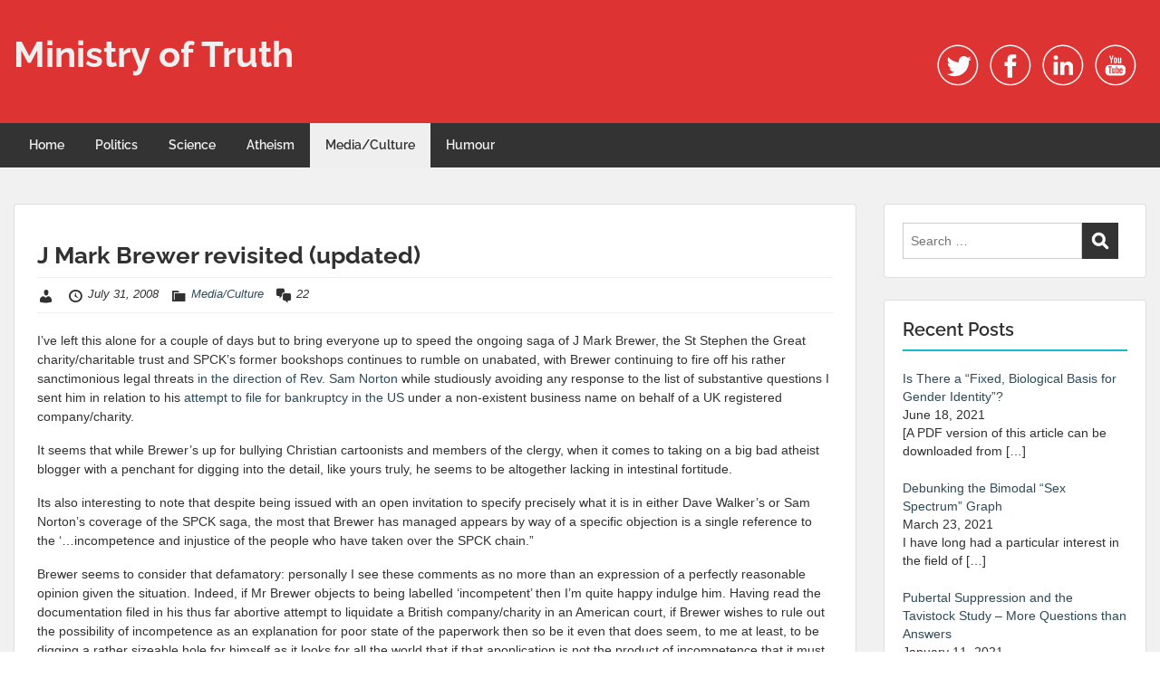

--- FILE ---
content_type: text/html; charset=UTF-8
request_url: https://www.ministryoftruth.me.uk/2008/07/31/j-mark-brewer-revisited/
body_size: 33119
content:
<!doctype html>
<html lang="en-GB" class="no-js no-svg">
    <head>
        <meta charset="UTF-8">
        <meta name="viewport" content="width=device-width, initial-scale=1">
        <link rel="profile" href="http://gmpg.org/xfn/11">
        <link rel="pingback" href="https://www.ministryoftruth.me.uk/xmlrpc.php"/>
        <title>J Mark Brewer revisited (updated) &#8211; Ministry of Truth</title>
<meta name='robots' content='max-image-preview:large' />
<link rel='dns-prefetch' href='//stats.wp.com' />
<link rel='dns-prefetch' href='//fonts-static.cdn-one.com' />
<link rel='preconnect' href='//c0.wp.com' />
<link rel="alternate" type="application/rss+xml" title="Ministry of Truth &raquo; Feed" href="https://www.ministryoftruth.me.uk/feed/" />
<link rel="alternate" type="application/rss+xml" title="Ministry of Truth &raquo; Comments Feed" href="https://www.ministryoftruth.me.uk/comments/feed/" />
<link rel="alternate" type="application/rss+xml" title="Ministry of Truth &raquo; J Mark Brewer revisited (updated) Comments Feed" href="https://www.ministryoftruth.me.uk/2008/07/31/j-mark-brewer-revisited/feed/" />
<link rel="alternate" title="oEmbed (JSON)" type="application/json+oembed" href="https://www.ministryoftruth.me.uk/wp-json/oembed/1.0/embed?url=https%3A%2F%2Fwww.ministryoftruth.me.uk%2F2008%2F07%2F31%2Fj-mark-brewer-revisited%2F" />
<link rel="alternate" title="oEmbed (XML)" type="text/xml+oembed" href="https://www.ministryoftruth.me.uk/wp-json/oembed/1.0/embed?url=https%3A%2F%2Fwww.ministryoftruth.me.uk%2F2008%2F07%2F31%2Fj-mark-brewer-revisited%2F&#038;format=xml" />
<style id='wp-img-auto-sizes-contain-inline-css' type='text/css'>
img:is([sizes=auto i],[sizes^="auto," i]){contain-intrinsic-size:3000px 1500px}
/*# sourceURL=wp-img-auto-sizes-contain-inline-css */
</style>
<link rel='stylesheet' id='ot-google-fonts-via-onecom-cdn-raleway-css' href='https://fonts-static.cdn-one.com/fonts/google/raleway/raleway.css' type='text/css' media='all' />
<style id='wp-emoji-styles-inline-css' type='text/css'>

	img.wp-smiley, img.emoji {
		display: inline !important;
		border: none !important;
		box-shadow: none !important;
		height: 1em !important;
		width: 1em !important;
		margin: 0 0.07em !important;
		vertical-align: -0.1em !important;
		background: none !important;
		padding: 0 !important;
	}
/*# sourceURL=wp-emoji-styles-inline-css */
</style>
<style id='wp-block-library-inline-css' type='text/css'>
:root{--wp-block-synced-color:#7a00df;--wp-block-synced-color--rgb:122,0,223;--wp-bound-block-color:var(--wp-block-synced-color);--wp-editor-canvas-background:#ddd;--wp-admin-theme-color:#007cba;--wp-admin-theme-color--rgb:0,124,186;--wp-admin-theme-color-darker-10:#006ba1;--wp-admin-theme-color-darker-10--rgb:0,107,160.5;--wp-admin-theme-color-darker-20:#005a87;--wp-admin-theme-color-darker-20--rgb:0,90,135;--wp-admin-border-width-focus:2px}@media (min-resolution:192dpi){:root{--wp-admin-border-width-focus:1.5px}}.wp-element-button{cursor:pointer}:root .has-very-light-gray-background-color{background-color:#eee}:root .has-very-dark-gray-background-color{background-color:#313131}:root .has-very-light-gray-color{color:#eee}:root .has-very-dark-gray-color{color:#313131}:root .has-vivid-green-cyan-to-vivid-cyan-blue-gradient-background{background:linear-gradient(135deg,#00d084,#0693e3)}:root .has-purple-crush-gradient-background{background:linear-gradient(135deg,#34e2e4,#4721fb 50%,#ab1dfe)}:root .has-hazy-dawn-gradient-background{background:linear-gradient(135deg,#faaca8,#dad0ec)}:root .has-subdued-olive-gradient-background{background:linear-gradient(135deg,#fafae1,#67a671)}:root .has-atomic-cream-gradient-background{background:linear-gradient(135deg,#fdd79a,#004a59)}:root .has-nightshade-gradient-background{background:linear-gradient(135deg,#330968,#31cdcf)}:root .has-midnight-gradient-background{background:linear-gradient(135deg,#020381,#2874fc)}:root{--wp--preset--font-size--normal:16px;--wp--preset--font-size--huge:42px}.has-regular-font-size{font-size:1em}.has-larger-font-size{font-size:2.625em}.has-normal-font-size{font-size:var(--wp--preset--font-size--normal)}.has-huge-font-size{font-size:var(--wp--preset--font-size--huge)}.has-text-align-center{text-align:center}.has-text-align-left{text-align:left}.has-text-align-right{text-align:right}.has-fit-text{white-space:nowrap!important}#end-resizable-editor-section{display:none}.aligncenter{clear:both}.items-justified-left{justify-content:flex-start}.items-justified-center{justify-content:center}.items-justified-right{justify-content:flex-end}.items-justified-space-between{justify-content:space-between}.screen-reader-text{border:0;clip-path:inset(50%);height:1px;margin:-1px;overflow:hidden;padding:0;position:absolute;width:1px;word-wrap:normal!important}.screen-reader-text:focus{background-color:#ddd;clip-path:none;color:#444;display:block;font-size:1em;height:auto;left:5px;line-height:normal;padding:15px 23px 14px;text-decoration:none;top:5px;width:auto;z-index:100000}html :where(.has-border-color){border-style:solid}html :where([style*=border-top-color]){border-top-style:solid}html :where([style*=border-right-color]){border-right-style:solid}html :where([style*=border-bottom-color]){border-bottom-style:solid}html :where([style*=border-left-color]){border-left-style:solid}html :where([style*=border-width]){border-style:solid}html :where([style*=border-top-width]){border-top-style:solid}html :where([style*=border-right-width]){border-right-style:solid}html :where([style*=border-bottom-width]){border-bottom-style:solid}html :where([style*=border-left-width]){border-left-style:solid}html :where(img[class*=wp-image-]){height:auto;max-width:100%}:where(figure){margin:0 0 1em}html :where(.is-position-sticky){--wp-admin--admin-bar--position-offset:var(--wp-admin--admin-bar--height,0px)}@media screen and (max-width:600px){html :where(.is-position-sticky){--wp-admin--admin-bar--position-offset:0px}}

/*# sourceURL=wp-block-library-inline-css */
</style><style id='global-styles-inline-css' type='text/css'>
:root{--wp--preset--aspect-ratio--square: 1;--wp--preset--aspect-ratio--4-3: 4/3;--wp--preset--aspect-ratio--3-4: 3/4;--wp--preset--aspect-ratio--3-2: 3/2;--wp--preset--aspect-ratio--2-3: 2/3;--wp--preset--aspect-ratio--16-9: 16/9;--wp--preset--aspect-ratio--9-16: 9/16;--wp--preset--color--black: #000000;--wp--preset--color--cyan-bluish-gray: #abb8c3;--wp--preset--color--white: #ffffff;--wp--preset--color--pale-pink: #f78da7;--wp--preset--color--vivid-red: #cf2e2e;--wp--preset--color--luminous-vivid-orange: #ff6900;--wp--preset--color--luminous-vivid-amber: #fcb900;--wp--preset--color--light-green-cyan: #7bdcb5;--wp--preset--color--vivid-green-cyan: #00d084;--wp--preset--color--pale-cyan-blue: #8ed1fc;--wp--preset--color--vivid-cyan-blue: #0693e3;--wp--preset--color--vivid-purple: #9b51e0;--wp--preset--gradient--vivid-cyan-blue-to-vivid-purple: linear-gradient(135deg,rgb(6,147,227) 0%,rgb(155,81,224) 100%);--wp--preset--gradient--light-green-cyan-to-vivid-green-cyan: linear-gradient(135deg,rgb(122,220,180) 0%,rgb(0,208,130) 100%);--wp--preset--gradient--luminous-vivid-amber-to-luminous-vivid-orange: linear-gradient(135deg,rgb(252,185,0) 0%,rgb(255,105,0) 100%);--wp--preset--gradient--luminous-vivid-orange-to-vivid-red: linear-gradient(135deg,rgb(255,105,0) 0%,rgb(207,46,46) 100%);--wp--preset--gradient--very-light-gray-to-cyan-bluish-gray: linear-gradient(135deg,rgb(238,238,238) 0%,rgb(169,184,195) 100%);--wp--preset--gradient--cool-to-warm-spectrum: linear-gradient(135deg,rgb(74,234,220) 0%,rgb(151,120,209) 20%,rgb(207,42,186) 40%,rgb(238,44,130) 60%,rgb(251,105,98) 80%,rgb(254,248,76) 100%);--wp--preset--gradient--blush-light-purple: linear-gradient(135deg,rgb(255,206,236) 0%,rgb(152,150,240) 100%);--wp--preset--gradient--blush-bordeaux: linear-gradient(135deg,rgb(254,205,165) 0%,rgb(254,45,45) 50%,rgb(107,0,62) 100%);--wp--preset--gradient--luminous-dusk: linear-gradient(135deg,rgb(255,203,112) 0%,rgb(199,81,192) 50%,rgb(65,88,208) 100%);--wp--preset--gradient--pale-ocean: linear-gradient(135deg,rgb(255,245,203) 0%,rgb(182,227,212) 50%,rgb(51,167,181) 100%);--wp--preset--gradient--electric-grass: linear-gradient(135deg,rgb(202,248,128) 0%,rgb(113,206,126) 100%);--wp--preset--gradient--midnight: linear-gradient(135deg,rgb(2,3,129) 0%,rgb(40,116,252) 100%);--wp--preset--font-size--small: 13px;--wp--preset--font-size--medium: 20px;--wp--preset--font-size--large: 36px;--wp--preset--font-size--x-large: 42px;--wp--preset--spacing--20: 0.44rem;--wp--preset--spacing--30: 0.67rem;--wp--preset--spacing--40: 1rem;--wp--preset--spacing--50: 1.5rem;--wp--preset--spacing--60: 2.25rem;--wp--preset--spacing--70: 3.38rem;--wp--preset--spacing--80: 5.06rem;--wp--preset--shadow--natural: 6px 6px 9px rgba(0, 0, 0, 0.2);--wp--preset--shadow--deep: 12px 12px 50px rgba(0, 0, 0, 0.4);--wp--preset--shadow--sharp: 6px 6px 0px rgba(0, 0, 0, 0.2);--wp--preset--shadow--outlined: 6px 6px 0px -3px rgb(255, 255, 255), 6px 6px rgb(0, 0, 0);--wp--preset--shadow--crisp: 6px 6px 0px rgb(0, 0, 0);}:where(.is-layout-flex){gap: 0.5em;}:where(.is-layout-grid){gap: 0.5em;}body .is-layout-flex{display: flex;}.is-layout-flex{flex-wrap: wrap;align-items: center;}.is-layout-flex > :is(*, div){margin: 0;}body .is-layout-grid{display: grid;}.is-layout-grid > :is(*, div){margin: 0;}:where(.wp-block-columns.is-layout-flex){gap: 2em;}:where(.wp-block-columns.is-layout-grid){gap: 2em;}:where(.wp-block-post-template.is-layout-flex){gap: 1.25em;}:where(.wp-block-post-template.is-layout-grid){gap: 1.25em;}.has-black-color{color: var(--wp--preset--color--black) !important;}.has-cyan-bluish-gray-color{color: var(--wp--preset--color--cyan-bluish-gray) !important;}.has-white-color{color: var(--wp--preset--color--white) !important;}.has-pale-pink-color{color: var(--wp--preset--color--pale-pink) !important;}.has-vivid-red-color{color: var(--wp--preset--color--vivid-red) !important;}.has-luminous-vivid-orange-color{color: var(--wp--preset--color--luminous-vivid-orange) !important;}.has-luminous-vivid-amber-color{color: var(--wp--preset--color--luminous-vivid-amber) !important;}.has-light-green-cyan-color{color: var(--wp--preset--color--light-green-cyan) !important;}.has-vivid-green-cyan-color{color: var(--wp--preset--color--vivid-green-cyan) !important;}.has-pale-cyan-blue-color{color: var(--wp--preset--color--pale-cyan-blue) !important;}.has-vivid-cyan-blue-color{color: var(--wp--preset--color--vivid-cyan-blue) !important;}.has-vivid-purple-color{color: var(--wp--preset--color--vivid-purple) !important;}.has-black-background-color{background-color: var(--wp--preset--color--black) !important;}.has-cyan-bluish-gray-background-color{background-color: var(--wp--preset--color--cyan-bluish-gray) !important;}.has-white-background-color{background-color: var(--wp--preset--color--white) !important;}.has-pale-pink-background-color{background-color: var(--wp--preset--color--pale-pink) !important;}.has-vivid-red-background-color{background-color: var(--wp--preset--color--vivid-red) !important;}.has-luminous-vivid-orange-background-color{background-color: var(--wp--preset--color--luminous-vivid-orange) !important;}.has-luminous-vivid-amber-background-color{background-color: var(--wp--preset--color--luminous-vivid-amber) !important;}.has-light-green-cyan-background-color{background-color: var(--wp--preset--color--light-green-cyan) !important;}.has-vivid-green-cyan-background-color{background-color: var(--wp--preset--color--vivid-green-cyan) !important;}.has-pale-cyan-blue-background-color{background-color: var(--wp--preset--color--pale-cyan-blue) !important;}.has-vivid-cyan-blue-background-color{background-color: var(--wp--preset--color--vivid-cyan-blue) !important;}.has-vivid-purple-background-color{background-color: var(--wp--preset--color--vivid-purple) !important;}.has-black-border-color{border-color: var(--wp--preset--color--black) !important;}.has-cyan-bluish-gray-border-color{border-color: var(--wp--preset--color--cyan-bluish-gray) !important;}.has-white-border-color{border-color: var(--wp--preset--color--white) !important;}.has-pale-pink-border-color{border-color: var(--wp--preset--color--pale-pink) !important;}.has-vivid-red-border-color{border-color: var(--wp--preset--color--vivid-red) !important;}.has-luminous-vivid-orange-border-color{border-color: var(--wp--preset--color--luminous-vivid-orange) !important;}.has-luminous-vivid-amber-border-color{border-color: var(--wp--preset--color--luminous-vivid-amber) !important;}.has-light-green-cyan-border-color{border-color: var(--wp--preset--color--light-green-cyan) !important;}.has-vivid-green-cyan-border-color{border-color: var(--wp--preset--color--vivid-green-cyan) !important;}.has-pale-cyan-blue-border-color{border-color: var(--wp--preset--color--pale-cyan-blue) !important;}.has-vivid-cyan-blue-border-color{border-color: var(--wp--preset--color--vivid-cyan-blue) !important;}.has-vivid-purple-border-color{border-color: var(--wp--preset--color--vivid-purple) !important;}.has-vivid-cyan-blue-to-vivid-purple-gradient-background{background: var(--wp--preset--gradient--vivid-cyan-blue-to-vivid-purple) !important;}.has-light-green-cyan-to-vivid-green-cyan-gradient-background{background: var(--wp--preset--gradient--light-green-cyan-to-vivid-green-cyan) !important;}.has-luminous-vivid-amber-to-luminous-vivid-orange-gradient-background{background: var(--wp--preset--gradient--luminous-vivid-amber-to-luminous-vivid-orange) !important;}.has-luminous-vivid-orange-to-vivid-red-gradient-background{background: var(--wp--preset--gradient--luminous-vivid-orange-to-vivid-red) !important;}.has-very-light-gray-to-cyan-bluish-gray-gradient-background{background: var(--wp--preset--gradient--very-light-gray-to-cyan-bluish-gray) !important;}.has-cool-to-warm-spectrum-gradient-background{background: var(--wp--preset--gradient--cool-to-warm-spectrum) !important;}.has-blush-light-purple-gradient-background{background: var(--wp--preset--gradient--blush-light-purple) !important;}.has-blush-bordeaux-gradient-background{background: var(--wp--preset--gradient--blush-bordeaux) !important;}.has-luminous-dusk-gradient-background{background: var(--wp--preset--gradient--luminous-dusk) !important;}.has-pale-ocean-gradient-background{background: var(--wp--preset--gradient--pale-ocean) !important;}.has-electric-grass-gradient-background{background: var(--wp--preset--gradient--electric-grass) !important;}.has-midnight-gradient-background{background: var(--wp--preset--gradient--midnight) !important;}.has-small-font-size{font-size: var(--wp--preset--font-size--small) !important;}.has-medium-font-size{font-size: var(--wp--preset--font-size--medium) !important;}.has-large-font-size{font-size: var(--wp--preset--font-size--large) !important;}.has-x-large-font-size{font-size: var(--wp--preset--font-size--x-large) !important;}
/*# sourceURL=global-styles-inline-css */
</style>

<style id='classic-theme-styles-inline-css' type='text/css'>
/*! This file is auto-generated */
.wp-block-button__link{color:#fff;background-color:#32373c;border-radius:9999px;box-shadow:none;text-decoration:none;padding:calc(.667em + 2px) calc(1.333em + 2px);font-size:1.125em}.wp-block-file__button{background:#32373c;color:#fff;text-decoration:none}
/*# sourceURL=/wp-includes/css/classic-themes.min.css */
</style>
<link rel='stylesheet' id='style-oct-travelo-all-css' href='https://usercontent.one/wp/www.ministryoftruth.me.uk/wp-content/themes/onecom-travelo/assets/min-css/style.min.css?ver=0.7.2' type='text/css' media='all' />
<link rel='stylesheet' id='dashicons-css' href='https://c0.wp.com/c/6.9/wp-includes/css/dashicons.min.css' type='text/css' media='all' />
<link rel='stylesheet' id='raleway-google-font-css' href='//fonts-static.cdn-one.com/fonts/google/raleway/raleway.css?ver=6.9' type='text/css' media='all' />
<link rel='stylesheet' id='recent-posts-widget-with-thumbnails-public-style-css' href='https://usercontent.one/wp/www.ministryoftruth.me.uk/wp-content/plugins/recent-posts-widget-with-thumbnails/public.css?ver=7.1.1' type='text/css' media='all' />
<link rel='stylesheet' id='sharedaddy-css' href='https://c0.wp.com/p/jetpack/15.3.1/modules/sharedaddy/sharing.css' type='text/css' media='all' />
<link rel='stylesheet' id='social-logos-css' href='https://c0.wp.com/p/jetpack/15.3.1/_inc/social-logos/social-logos.min.css' type='text/css' media='all' />
<script type="text/javascript" src="https://c0.wp.com/c/6.9/wp-includes/js/jquery/jquery.min.js" id="jquery-core-js"></script>
<script type="text/javascript" src="https://c0.wp.com/c/6.9/wp-includes/js/jquery/jquery-migrate.min.js" id="jquery-migrate-js"></script>
<link rel="https://api.w.org/" href="https://www.ministryoftruth.me.uk/wp-json/" /><link rel="alternate" title="JSON" type="application/json" href="https://www.ministryoftruth.me.uk/wp-json/wp/v2/posts/1718" /><link rel="EditURI" type="application/rsd+xml" title="RSD" href="https://www.ministryoftruth.me.uk/xmlrpc.php?rsd" />
<meta name="generator" content="WordPress 6.9" />
<link rel="canonical" href="https://www.ministryoftruth.me.uk/2008/07/31/j-mark-brewer-revisited/" />
<link rel='shortlink' href='https://www.ministryoftruth.me.uk/?p=1718' />
<style>[class*=" icon-oc-"],[class^=icon-oc-]{speak:none;font-style:normal;font-weight:400;font-variant:normal;text-transform:none;line-height:1;-webkit-font-smoothing:antialiased;-moz-osx-font-smoothing:grayscale}.icon-oc-one-com-white-32px-fill:before{content:"901"}.icon-oc-one-com:before{content:"900"}#one-com-icon,.toplevel_page_onecom-wp .wp-menu-image{speak:none;display:flex;align-items:center;justify-content:center;text-transform:none;line-height:1;-webkit-font-smoothing:antialiased;-moz-osx-font-smoothing:grayscale}.onecom-wp-admin-bar-item>a,.toplevel_page_onecom-wp>.wp-menu-name{font-size:16px;font-weight:400;line-height:1}.toplevel_page_onecom-wp>.wp-menu-name img{width:69px;height:9px;}.wp-submenu-wrap.wp-submenu>.wp-submenu-head>img{width:88px;height:auto}.onecom-wp-admin-bar-item>a img{height:7px!important}.onecom-wp-admin-bar-item>a img,.toplevel_page_onecom-wp>.wp-menu-name img{opacity:.8}.onecom-wp-admin-bar-item.hover>a img,.toplevel_page_onecom-wp.wp-has-current-submenu>.wp-menu-name img,li.opensub>a.toplevel_page_onecom-wp>.wp-menu-name img{opacity:1}#one-com-icon:before,.onecom-wp-admin-bar-item>a:before,.toplevel_page_onecom-wp>.wp-menu-image:before{content:'';position:static!important;background-color:rgba(240,245,250,.4);border-radius:102px;width:18px;height:18px;padding:0!important}.onecom-wp-admin-bar-item>a:before{width:14px;height:14px}.onecom-wp-admin-bar-item.hover>a:before,.toplevel_page_onecom-wp.opensub>a>.wp-menu-image:before,.toplevel_page_onecom-wp.wp-has-current-submenu>.wp-menu-image:before{background-color:#76b82a}.onecom-wp-admin-bar-item>a{display:inline-flex!important;align-items:center;justify-content:center}#one-com-logo-wrapper{font-size:4em}#one-com-icon{vertical-align:middle}.imagify-welcome{display:none !important;}</style><noscript><style>.vce-row-container .vcv-lozad {display: none}</style></noscript><meta name="generator" content="Powered by Visual Composer Website Builder - fast and easy-to-use drag and drop visual editor for WordPress."/>	<style>img#wpstats{display:none}</style>
		<style type="text/css">.recentcomments a{display:inline !important;padding:0 !important;margin:0 !important;}</style>
<!-- Jetpack Open Graph Tags -->
<meta property="og:type" content="article" />
<meta property="og:title" content="J Mark Brewer revisited (updated)" />
<meta property="og:url" content="https://www.ministryoftruth.me.uk/2008/07/31/j-mark-brewer-revisited/" />
<meta property="og:description" content="I&#8217;ve left this alone for a couple of days but to bring everyone up to speed the ongoing saga of J Mark Brewer, the St Stephen the Great charity/charitable trust and SPCK&#8217;s former booksh…" />
<meta property="article:published_time" content="2008-07-31T08:46:05+00:00" />
<meta property="article:modified_time" content="2011-03-30T10:33:08+00:00" />
<meta property="og:site_name" content="Ministry of Truth" />
<meta property="og:image" content="https://s0.wp.com/i/blank.jpg" />
<meta property="og:image:width" content="200" />
<meta property="og:image:height" content="200" />
<meta property="og:image:alt" content="" />
<meta property="og:locale" content="en_GB" />
<meta name="twitter:site" content="@Unity_MoT" />
<meta name="twitter:text:title" content="J Mark Brewer revisited (updated)" />
<meta name="twitter:card" content="summary" />

<!-- End Jetpack Open Graph Tags -->
		<style type="text/css" id="wp-custom-css">
			blockquote {
  margin: 1.5em 10px;
  padding: 0.5em 10px;
}		</style>
		        


<style type="text/css">

            /* Primary Skin Color */
        .oct-post-meta a, oct-post-meta a:visited,
        .widget-area a, .widget-area a:visited,
        .card-body h2 a, .card-body h2 a:visited{
            color: #000000;
        }

        /* Primary Skin Color */
        a:hover,
        .section-content a:hover,
        .featured-box a:hover,
        .oct-main-content a:hover,
        .widget a:hover,
        .oct-post-meta a:hover,
        .widget-area a:hover,
        .widget-area h2 a:hover,
        .card-body h2 a:hover{
            color: #00a3ac;
        }

        #wp-calendar thead th {
            background-color: #000000;
        }

        /* Exclude border for webshop spiner button (it will have its own color) */
        a.btn:not(.input-group-addon),
        a.btn:visited:not(.input-group-addon) {
            border-color: #000000 !important;
        }
        a.btn:hover {
            background-color: #000000;
        }

        .onecom-webshop-main a.button:hover,
        .onecom-webshop-main button:hover
        {
            background-color: #000000 !important;
        }

        body {color:#313131;}.onecom-webshop-main svg {fill:#313131;}#page{background-color:#F2F1F2;}h1  {color:#313131;}h2{color:#313131;}h3{color:#313131;}h4{color:#313131;}h5{color:#313131;}h6{color:#313131;}a, .page .oct-post-content a, .single .oct-post-content a,.section-content a, .featured-box a, .oct-main-content a, .widget a, .textwidget a, .service-details a{color:#2C4A58;}a:active, .page .oct-post-content a:active, .single .oct-post-content a:active, .section-content a:active, .featured-box a:active, .oct-main-content a:active, .widget a:active, .textwidget a:active, .service-details a:active{color:#2C4A58;}a:visited, .page .oct-post-content a:visited, .single .oct-post-content a:visited, .section-content a:visited, .featured-box a:visited, .oct-main-content a:visited, .widget a:visited, .textwidget a:visited, .service-details a:visited{color:#2C4A58;}a:hover, .page .oct-post-content a:hover, .single .oct-post-content a:hover, .section-content a:hover, .featured-box a:hover, .oct-main-content a:hover, .widget a:hover, .oct-post-meta a:hover, .widget-area a:hover, .widget-area h2 a:hover, .card-body h2 a:hover{color:#14b9d5;}.btn.btn-primary, .btn.btn-primary:visited{color:#efefef;background-color:#14b9d5;}.btn.btn-primary:hover{color:#efefef;background-color:#17a2b8;}.onecom-webshop-main a.button, .onecom-webshop-main button, .onecom-webshop-main a.button:visited{color:#efefef;background-color:#14b9d5;}.onecom-webshop-main a.button:hover, .onecom-webshop-main button:hover{color:#efefef !important;background-color:#17a2b8 !important;}.onecom-webshop-main a.button.button-back {color:#efefef;background-color:#14b9d5;}.btn.btn-primary { border: none}.btn.btn-primary:hover { border: none}.oct-header-menu {background-color:#333333;}#primary-nav ul li a{color:#efefef;}#primary-nav ul li:hover > a{color:#333333;}#primary-nav ul li.current_page_item a, #primary-nav ul li.current-menu-item>a, #primary-nav ul li.current-menu-parent a{color:#333333;}#primary-nav ul li a{background-color:#333333;}#primary-nav ul li:hover > a{background-color:#efefef;}#primary-nav ul li.current_page_item a, #primary-nav ul li.current-menu-item>a, #primary-nav ul li.current-menu-parent a{background-color:#efefef;}#primary-nav ul.sub-menu li a{color:#efefef;}#primary-nav ul.sub-menu li:hover > a{color:#333333;}#primary-nav ul.sub-menu li.current_page_item a, #primary-nav ul.sub-menu li.current-menu-item a{color:#333333;}#primary-nav ul.sub-menu li a{background-color:#333333;}#primary-nav ul.sub-menu li:hover > a{background-color:#efefef;}#primary-nav ul.sub-menu li.current_page_item a, #primary-nav ul.sub-menu li.current-menu-item a{background-color:#efefef;}.oct-head-bar{background-color:#dd3333;}.oct-site-logo h1 a, .oct-site-logo h2 a, .oct-site-logo h1 a:visited, .oct-site-logo h2 a:visited {color:#efefef;}.oct-site-logo h1 a:hover, .oct-site-logo h2 a:hover{}.oct-slider h4 {color:#efefef;}.oct-slider .carousel-description {color:#efefef;}.oct-slider .carousel-caption{background-color:#000000;}#oct-site-footer{background-color:#202020;}#oct-site-footer h3{color:#efefef;}#oct-site-footer, #oct-site-footer p{color:#efefef;}#oct-site-footer a{color:#ffffff;}#oct-site-footer a:active{color:#efefef;}#oct-site-footer a:visited{color:#ffffff;}#oct-site-footer a:hover{color:#efefef;}#oct-copyright {background-color:#181818;}#oct-copyright, #oct-copyright p{color:#cccccc;}.oct-site-logo img{max-height:130px;}.oct-site-logo h1 a, .oct-site-logo h2 a, .oct-site-logo h1, .oct-site-logo h2 {font-family:Raleway;font-size:40px;font-style:normal;font-weight:bold;text-decoration:none;}#primary-nav ul li a{font-family:Raleway;font-size:14px;font-style:normal;font-weight:600;text-decoration:none;}body, body p, .section-content, .section-content p, .sidebar, .oct-magazine-section, .oct-main-content, .oct-main-content p, widget-area, .textwidget{font-family:Arial;font-size:14px;font-style:normal;font-weight:400;}h1, .section-content h1, .featured-box h1, .oct-main-content h1, .plan-content h1, .widget-content h1, .textwidget h1, .service-details h1{font-family:Raleway;font-size:26px;font-style:normal;font-weight:700;text-decoration:none;}h2, .oct-card h2, .oct-main-content h2 {font-family:Raleway;font-size:22px;font-style:normal;font-weight:600;text-decoration:none;}h3, .section-content h3, .featured-box h3, .oct-main-content h3, .plan-content h3, .widget-content h3, .textwidget h3, .service-details h3{font-family:Raleway;font-size:20px;font-style:normal;font-weight:600;text-decoration:none;}h4, .section-content h4, .featured-box h4, .oct-main-content h4, .plan-content h4, .widget-content h4, .textwidget h4, .service-details h4{font-family:Raleway;font-size:18px;font-style:normal;font-weight:600;text-decoration:none;}h5, .section-content h5, .featured-box h5, .oct-main-content h5, .plan-content h5, .widget-content h5, .textwidget h5, .service-details h5{font-family:Raleway;font-size:16px;font-style:normal;font-weight:600;text-decoration:none;}h6, .section-content h6, .featured-box h6, .oct-main-content h6, .plan-content h6, .widget-content h6, .textwidget h6, .oct-site-logo h6, .service-details h6{font-family:Raleway;font-size:14px;font-style:normal;font-weight:600;text-decoration:none;}.btn.btn-primary{font-family:Raleway;font-size:14px;font-style:normal;font-weight:normal;text-decoration:none;}#oct-site-footer h3 {font-family:Raleway;font-size:20px;font-style:normal;font-weight:500;text-decoration:none;}#oct-site-footer, #oct-site-footer div, #oct-site-footer p, #oct-site-footer li {font-family:Raleway;font-size:13px;font-style:normal;font-weight:normal;line-height:22px;text-decoration:none;}/* Your custom CSS goes here */

</style>
            </head>
    <body class="wp-singular post-template-default single single-post postid-1718 single-format-standard wp-theme-onecom-travelo vcwb">
        <div id="oct-wrapper">
            <div id="page">
                <section class="oct-head-bar">
    <div class="container">
        <div class="row d-lg-none">
            <div class="col-1">
                <button class="menu-toggle mobile-only" aria-controls="sticky_menu" aria-expanded="false">Menu</button>
            </div>
        </div>
        <div class="row">
            <div class="col-12 col-md-4">
                <div class="oct-site-logo">
                    
                        <h1 class="site-title">
                            <a href="https://www.ministryoftruth.me.uk/" rel="home">
                                Ministry of Truth                            </a>
                        </h1>
                        <!-- END logo container -->
                                    </div>
            </div>

            <div class="col-12 col-sm-12 col-md-8">

                <div class="oct-header-widget text-md-right">
                    <div class="clearfix visible-md"></div>
                    <!-- START Header Sidebar -->
                    <div id="one_social_widget-1" class="widget widget_one_social_widget"><div class="widget-title"><h5> </h5></div>    <div class="oct-social-icons">
        <ul>
            
                
                        <li class="">
                            <a href="#" target="_blank"></a>
                        </li>
            
                
                        <li class="twitter">
                            <a href="#" target="_blank"><svg enable-background="new 0 0 512 512" height="512px"  version="1.1" viewBox="0 0 512 512" width="512px" xml:space="preserve" xmlns="http://www.w3.org/2000/svg" xmlns:xlink="http://www.w3.org/1999/xlink"><g id="twitter"><path d="M415,177.721c-10.697,4.755-22.209,7.962-34.288,9.397c12.333-7.383,21.79-19.079,26.25-33.03   c-11.536,6.845-24.306,11.814-37.909,14.495c-10.886-11.6-26.403-18.854-43.573-18.854c-32.964,0-59.693,26.727-59.693,59.699   c0,4.672,0.526,9.226,1.548,13.603c-49.616-2.493-93.609-26.255-123.053-62.374c-5.139,8.812-8.081,19.066-8.081,30.017   c0,20.709,10.538,38.984,26.556,49.687c-9.781-0.313-18.99-3-27.041-7.472c-0.006,0.248-0.006,0.502-0.006,0.755   c0,28.919,20.579,53.041,47.891,58.535c-5.009,1.359-10.283,2.092-15.729,2.092c-3.851,0-7.591-0.373-11.235-1.075   c7.602,23.715,29.646,40.981,55.765,41.458c-20.431,16.013-46.166,25.559-74.14,25.559c-4.814,0-9.569-0.284-14.241-0.839   c26.426,16.946,57.802,26.822,91.512,26.822c109.811,0,169.852-90.963,169.852-169.852c0-2.588-0.053-5.168-0.165-7.731   C396.879,200.213,407.002,189.694,415,177.721z" fill="#469AE9"/><path d="M254.5,16.5c-131.996,0-239,107.004-239,239s107.004,239,239,239s239-107.004,239-239   S386.496,16.5,254.5,16.5z M412.892,413.892C370.584,456.2,314.333,479.5,254.5,479.5c-59.833,0-116.084-23.3-158.392-65.608   C53.8,371.584,30.5,315.333,30.5,255.5c0-59.833,23.3-116.084,65.608-158.392C138.416,54.8,194.667,31.5,254.5,31.5   c59.833,0,116.084,23.3,158.392,65.608C455.2,139.416,478.5,195.667,478.5,255.5C478.5,315.333,455.2,371.584,412.892,413.892z" fill="#469AE9"/></g></svg></a>
                        </li>
            
                
                        <li class="facebook">
                            <a href="#" target="_blank"><svg enable-background="new 0 0 512 512" height="512px"  version="1.1" viewBox="0 0 512 512" width="512px" xml:space="preserve" xmlns="http://www.w3.org/2000/svg" xmlns:xlink="http://www.w3.org/1999/xlink"><g id="facebook"><path d="M278.5,219.5v-26.998c0-12.187,2.946-18.002,21.864-18.002H323.5v-45h-39.007   c-48.535,0-63.993,21.553-63.993,59.744V219.5h-33v46h33v136h58v-136h40.216l5.385-46H278.5z" fill="#344C8A"/><path d="M254.5,16.5c-131.996,0-239,107.004-239,239s107.004,239,239,239s239-107.004,239-239   S386.496,16.5,254.5,16.5z M412.892,413.892C370.584,456.2,314.333,479.5,254.5,479.5c-59.833,0-116.084-23.3-158.392-65.608   C53.8,371.584,30.5,315.333,30.5,255.5c0-59.833,23.3-116.084,65.608-158.392C138.416,54.8,194.667,31.5,254.5,31.5   c59.833,0,116.084,23.3,158.392,65.608C455.2,139.416,478.5,195.667,478.5,255.5C478.5,315.333,455.2,371.584,412.892,413.892z" fill="#344C8A"/></g></svg></a>
                        </li>
            
                
                        <li class="linkedin">
                            <a href="#" target="_blank"><svg enable-background="new 0 0 512 512" height="512px"  version="1.1" viewBox="0 0 512 512" width="512px" xml:space="preserve" xmlns="http://www.w3.org/2000/svg" xmlns:xlink="http://www.w3.org/1999/xlink"><g id="linkedin"><path d="M374.5,369.5v-88.875c0-45.875-24.888-67.158-57.17-67.158c-26.022,0-37.83,14.666-44.83,24.859V217.5h-49   v152h49v-86.64c0-4.471,0.608-8.853,1.95-12.072c3.577-8.943,12.066-18.153,25.659-18.153c17.795,0,25.391,13.682,25.391,33.713   V369.5H374.5z" fill="#1583BB"/><path d="M171.684,141.034c-16.097,0-26.559,11.299-26.559,26.233c0,14.666,10.194,26.233,25.933,26.233h0.357   c16.365,0,26.559-11.567,26.559-26.233C197.617,152.244,187.781,141.034,171.684,141.034z" fill="#1583BB"/><rect fill="#1583BB" height="152" width="49" x="145.5" y="217.5"/><path d="M254.5,16.5c-131.996,0-239,107.004-239,239s107.004,239,239,239s239-107.004,239-239   S386.496,16.5,254.5,16.5z M412.892,413.892C370.584,456.2,314.333,479.5,254.5,479.5c-59.833,0-116.084-23.3-158.392-65.608   C53.8,371.584,30.5,315.333,30.5,255.5c0-59.833,23.3-116.084,65.608-158.392C138.416,54.8,194.667,31.5,254.5,31.5   c59.833,0,116.084,23.3,158.392,65.608C455.2,139.416,478.5,195.667,478.5,255.5C478.5,315.333,455.2,371.584,412.892,413.892z" fill="#1583BB"/></g></svg></a>
                        </li>
            
                
                        <li class="youtube">
                            <a href="#" target="_blank"><svg enable-background="new 0 0 512 512" height="512px"  version="1.1" viewBox="0 0 512 512" width="512px" xml:space="preserve" xmlns="http://www.w3.org/2000/svg" xmlns:xlink="http://www.w3.org/1999/xlink"><g id="youtube"><path d="M374.5,333.527v-35.075c0-24.097-19.133-43.951-43.215-43.951H179.729   c-24.098,0-43.229,19.854-43.229,43.951v35.075c0,24.082,19.132,43.973,43.229,43.973h151.556   C355.367,377.5,374.5,357.608,374.5,333.527z M211.5,282.5h-14v70h-14v-70h-14v-12h42V282.5z M251.5,352.5h-12v-6.992   c-2,2.442-4.654,4.292-7.064,5.603c-2.411,1.296-4.809,1.913-7.077,1.913c-2.798,0-5.089-0.893-6.528-2.687   c-1.407-1.834-2.331-4.489-2.331-8.101V291.5h12v46.563c0,1.423,0.491,2.458,0.981,3.09c0.522,0.648,1.447,0.956,2.593,0.956   c0.869,0,2.063-0.479,3.422-1.325c1.359-0.862,2.664-2.285,3.794-3.285h0.211v-46h12V352.5z M295.5,339.66   c0,4.276-1.099,7.548-2.996,9.848c-1.865,2.284-4.703,3.414-8.267,3.414c-2.379,0-4.623-0.435-6.457-1.312   c-1.849-0.885-3.279-2.245-5.279-4.11v5h-12v-82h12v26.11c2-1.834,3.449-3.256,5.259-4.213c1.834-0.956,3.736-1.438,5.617-1.438   c3.825,0,6.907,1.296,8.915,3.873c2.039,2.561,3.209,6.331,3.209,11.286V339.66z M306.193,348.812   c-3.106-3.304-4.693-7.872-4.693-13.704v-27.172c0-5.2,1.737-9.492,5.151-12.78c3.43-3.319,7.816-4.955,13.237-4.955   c5.524,0,9.987,1.525,12.967,4.576c2.972,3.074,4.644,7.453,4.644,13.167V323.5h-23v11.252c0,3.193,0.133,5.39,0.924,6.639   c0.806,1.217,2.043,1.818,3.971,1.818c2.007,0,3.268-0.522,4.05-1.557c0.782-1.035,1.055-3.335,1.055-6.9V332.5h13v2.607   c0,6.204-1.697,10.867-4.755,14.013c-3.011,3.122-7.641,4.679-13.663,4.679C313.668,353.799,309.299,352.131,306.193,348.812z" fill="#B30017"/><path d="M324.5,307.864c0-2.537-0.354-4.371-1.184-5.422c-0.822-1.13-2.157-1.668-3.974-1.668   c-1.928,0-3.533,0.537-4.379,1.668c-0.846,1.051-1.463,2.893-1.463,5.422v5.636h11V307.864z" fill="#B30017"/><path d="M277.723,300.554c-0.861,0-1.821,0.182-2.651,0.601c-0.83,0.379-1.572,1.004-2.572,1.849v37.652   c1,0.98,2.019,1.715,2.944,2.134c0.94,0.419,1.942,0.648,2.962,0.648c1.478,0,2.454-0.419,3.15-1.28   c0.695-0.846,0.945-2.221,0.945-4.165v-31.219c0-2.055-0.29-3.596-1.136-4.663C280.479,301.075,279.344,300.554,277.723,300.554z" fill="#B30017"/><polygon fill="#B30017" points="214.5,233.5 214.5,196.395 232.698,143.5 217.136,143.5 207.676,179.5 206.703,179.5    196.761,143.5 181.334,143.5 199.5,198.062 199.5,233.5  "/><path d="M284.5,167.5v55.379c0,3.999,0.714,6.963,2.286,8.923c1.604,1.992,3.921,2.995,7.067,2.995   c2.561,0,5.152-0.727,7.855-2.134c2.727-1.407,5.792-3.485,7.792-6.188v7.025h14v-66h-14v50.273c-1,1.47-2.662,2.656-4.171,3.612   c-1.541,0.925-2.801,1.407-3.789,1.407c-1.28,0-2.411-0.371-2.964-1.083c-0.569-0.695-1.075-1.826-1.075-3.414V167.5H284.5z" fill="#B30017"/><path d="M233.5,182.5v34.475c0,5.651,1.946,10.156,5.511,13.523c3.572,3.319,8.414,4.987,14.357,4.987   c6.18,0,11.172-1.62,14.721-4.845c3.501-3.225,5.411-7.682,5.411-13.396v-34.38c0-5.09-1.903-9.263-5.483-12.472   c-3.612-3.209-8.266-4.829-13.901-4.829c-6.173,0-11.124,1.557-14.799,4.584c-3.659,3.09-5.504,7.353-5.504,12.353H233.5z    M247.5,181.979c0-1.446,0.66-2.64,1.696-3.517c1.051-0.909,2.472-1.359,4.124-1.359c1.81,0,3.327,0.451,4.442,1.359   c1.114,0.877,1.739,2.063,1.739,3.517v36.277c0,1.77-0.586,3.177-1.668,4.213c-1.083,1.004-2.569,1.494-4.418,1.494   c-1.786,0-3.34-0.49-4.296-1.494c-0.972-0.988-1.617-2.395-1.617-4.213V181.979z" fill="#B30017"/><path d="M254.5,16.5c-131.996,0-239,107.004-239,239s107.004,239,239,239s239-107.004,239-239   S386.496,16.5,254.5,16.5z M412.892,413.892C370.584,456.2,314.333,479.5,254.5,479.5c-59.833,0-116.084-23.3-158.392-65.608   C53.8,371.584,30.5,315.333,30.5,255.5c0-59.833,23.3-116.084,65.608-158.392C138.416,54.8,194.667,31.5,254.5,31.5   c59.833,0,116.084,23.3,158.392,65.608C455.2,139.416,478.5,195.667,478.5,255.5C478.5,315.333,455.2,371.584,412.892,413.892z" fill="#B30017"/></g></svg></a>
                        </li>
                    </ul>
    </div>
</div>                    <!-- END Header Sidebar -->
                </div>
            </div>
        </div>
    </div>
</section><section class="site-header oct-header-menu d-none d-lg-block">
    <header>
        <div class="container">
            <div class="row">
                <div class="col-12">
                    <!-- START nav container -->
                    <nav class="nav primary-nav" id="primary-nav">
                        <ul id="menu-navigation" class="menu"><li id="menu-item-2769" class="menu-item menu-item-type-custom menu-item-object-custom menu-item-home menu-item-2769"><a href="http://www.ministryoftruth.me.uk">Home</a></li>
<li id="menu-item-2774" class="menu-item menu-item-type-taxonomy menu-item-object-category menu-item-2774"><a href="https://www.ministryoftruth.me.uk/category/politics/">Politics</a></li>
<li id="menu-item-2770" class="menu-item menu-item-type-taxonomy menu-item-object-category menu-item-2770"><a href="https://www.ministryoftruth.me.uk/category/science/">Science</a></li>
<li id="menu-item-2771" class="menu-item menu-item-type-taxonomy menu-item-object-category menu-item-2771"><a href="https://www.ministryoftruth.me.uk/category/atheism/">Atheism</a></li>
<li id="menu-item-2773" class="menu-item menu-item-type-taxonomy menu-item-object-category current-post-ancestor current-menu-parent current-post-parent menu-item-2773"><a href="https://www.ministryoftruth.me.uk/category/media-culture/">Media/Culture</a></li>
<li id="menu-item-2772" class="menu-item menu-item-type-taxonomy menu-item-object-category menu-item-2772"><a href="https://www.ministryoftruth.me.uk/category/humour/">Humour</a></li>
</ul>                    </nav>
                </div>
            </div>
        </div>
    </header>
</section>
<section class="oct-main-section" role="main">
    <div class="container mt-4">
        <div class="row">
            
            <div class="col-sm-12 col-md-8 col-lg-9">
                                    <div class="row">
                        <div class="col-md-12">
    <article id="post-1718" class="oct-main-content post-1718 post type-post status-publish format-standard hentry category-media-culture">
        <!-- Featured Image or Video -->
        <figure class="oct-featured-media">
                    </figure>

        <h1 class="oct-post-title">
            J Mark Brewer revisited (updated)        </h1>
        <!-- Post post meta -->
            <div class="oct-post-meta" role="contentinfo">
        <ul class="list-inline">
            <!-- Post Author -->
            <li class="list-inline-item post-author">
                <span class="dashicons dashicons-admin-users"></span>
                <a href="https://www.ministryoftruth.me.uk/author/">
                                    </a>
            </li>

                            <!-- Post Publish & Updated Date & Time -->
                <li class="list-inline-item post-date">
                    <i class="dashicons dashicons-clock" aria-hidden="true"></i>
                    <time class="post-date entry-date published updated" datetime="2008-07-31T08:46:05+01:00">July 31, 2008</time>                </li>
            

            <!-- If single show all categories, else first only -->
            
                <li class="list-inline-item post-categories">
                    <i class="dashicons dashicons-category"></i>
                    <a href="https://www.ministryoftruth.me.uk/category/media-culture/" rel="category tag">Media/Culture</a>                </li>

                            
            
                <li class="list-inline-item post-comments">
                    <i class="dashicons dashicons-format-chat" aria-hidden="true"></i> 
                        22 
                    </li>
                    </ul>
    </div>
        <!-- Ends post meta -->

        <!-- Post content excerpt -->
        <div class="oct-post-content">
            <p>I&#8217;ve left this alone for a couple of days but to bring everyone up to speed the ongoing saga of J Mark Brewer, the St Stephen the Great charity/charitable trust and SPCK&#8217;s former bookshops continues to rumble on unabated, with Brewer continuing to fire off his rather sanctimonious legal threats <a href="http://elizaphanian.blogspot.com/2008/07/my-correspondence-with-j-mark-brewer.html" target="_blank">in the direction of Rev. Sam Norton </a>while studiously avoiding any response to the list of substantive questions I sent him in relation to his <a href="http://www.ministryoftruth.me.uk/2008/07/28/questions-for-j-mark-brewer/" target="_blank">attempt to file for bankruptcy in the US</a> under a non-existent business name on behalf of a UK registered company/charity.</p>
<p>It seems that while Brewer&#8217;s up for bullying Christian cartoonists and members of the clergy, when it comes to taking on a big bad atheist blogger with a penchant for digging into the detail, like yours truly, he seems to be altogether lacking in intestinal fortitude.</p>
<p>Its also interesting to note that despite being issued with an open invitation to specify precisely what it is in either Dave Walker&#8217;s or Sam Norton&#8217;s coverage of the SPCK saga, the most that Brewer has managed appears by way of a specific objection is a single reference to the &#8216;&#8230;incompetence and injustice of the people who have taken over the SPCK chain.”</p>
<p>Brewer seems to consider that defamatory: personally I see these comments as no more than an expression of a perfectly reasonable opinion given the situation. Indeed, if Mr Brewer objects to being labelled &#8216;incompetent&#8217; then I&#8217;m quite happy indulge him. Having read the documentation filed in his thus far abortive attempt to liquidate a British company/charity in an American court, if Brewer wishes to rule out the possibility of incompetence as an explanation for poor state of the paperwork then so be it even that does seem, to me at least, to be digging a rather sizeable hole for himself as it looks for all the world that if that apoplication is not the product of incompetence that it must reasonably be considered to be the product of an ill-conceived and fraudulent attempt to avoid any personal liability for the debts of the charity,</p>
<p>And as for &#8216;injustice&#8217;, well I don&#8217;t about you but I see that particular word as being entirely appropriate to a situation in which someone is trying to get a court ruling several thousand miles away on the other side of the Atlantic, in order to avoid paying his former employees the £26,000 or so that is still owed to them in wages after paying own law firm nearly £25,000 for consultations relating to the application for bankruptcy, not to mention, of course, the little matter of the $75.000 retainer that this same law firm was/is seeking to secure from the $100,000 or so of assets that Brewer claims is all that remaining to SSG &#8211; and let&#8217;s also not forget that this comes on top of another $110,000 paid over to Brewer&#8217;s law firm between August and September 2007 (with  a balance of $56,000 or so still, apparently, owing) and the $341,000 paid over to the Orthodox Mission Church Fund of Houston, whose sole trustee is, I&#8217;m reliably informed, a Mr J Mark Brewer.</p>
<p>I had assumed that lawyers, even in the US, still learned a smattering of Latin but clearly Brewer&#8217;s studies never quite got as far as &#8216;pro bono&#8217;.</p>
<p>I have to say that I&#8217;m also a trifle puzzled by a couple of entries that appear right at the end of the schedule of SSG&#8217;s creditors, one that shows that it apparently owes two of the new companies, set up by Brewer in March 2008 to run the former SPCK shops that he&#8217;s decided to hang on to, a little over $201,000 &#8211; over $165,000 to the Durham Cathedral Shop Management Co and a little over $35,000 to the Chichester Cathedral Shop Management Co.</p>
<p>How did that happen in the three months between the incorporation of these two new companies and SSG filing for bankruptcy? It seems that there&#8217;s yet another question that Brewer needs to answer and as we&#8217;re back in Q&amp;A mode for the moment, I wonder if he could also explain why the St Stephen the Great Charitable Trust failed to file its accounts and annual return with the Charity Commission in 2006 and why St Stephen the Great Limited&#8217;s accounts and annual return for its first year of operation have yet to be filed with Companies House and are currently listed as overdue.</p>
<p>Getting back to the &#8216;cease and desist&#8217; thing for a moment, its also worth noting that at least some of the content of Dave Walker&#8217;s blog that Brewer demanded should be removed in its entirety, consisted only of reposts of articles first published elsewhere, including some sourced from local newspapers. Needless to say, it doesn&#8217;t appear that any of these have received a &#8216;cease and desist&#8217; e-mail from Brewer.</p>
<p>I also have to wonder whether it makes sense of Brewer to be investing so much time and effort in threatening bloggers when it looks very much as if, on the strength of the documents filed in his application for bankruptcy, he may have rather more pressing matters to attend to&#8230;</p>
<blockquote><p>I declare under the penalty of perjury that I have read the answers in the foregoing statement of financial affairs and any attachments thereto and that they are true and correct to the best of my knowledge, information and belief.</p></blockquote>
<p>That&#8217;s what it says right above J Mark Brewer&#8217;s signature on the Statement of Financial Affairs filed with the Bankruptcy Court in Houston, Texas on June 19th 2008, which, as you&#8217;ll recall if you&#8217;ve been following this story, gives the name of the debtor seeking chapter 7 liquidation as &#8216;St Stephen the Great LLC&#8217;, a legal entity that does not exist.</p>
<p>And in italics, underneath the statement signed by Brewer, it goes on to say&#8230;</p>
<blockquote><p>Penalty for making a false statement: Fine of up to $500,000 or imprisonment for up to 5 years or both.</p></blockquote>
<p>Oh dear &#8211; I guess I&#8217;m not the only one whose going to asking some searching questions about the content of Brewer&#8217;s application for bankruptcy.</p>
<p>To finish up I want to bring this post full circle be returning to Sam Norton&#8217;s correspondence with J Mark Brewer on the subject of libel and, in particular, to Brewer&#8217;s most recent response, which contains not only glaring factual inaccuracies but which substantially misrepresents the actual legal position in which Sam finds himself in order to try to press home a threat that is entirely without merit.</p>
<p>To sum up the story so far, Sam Norton responded to Brewer&#8217;s first cease and desist e-mail by asserting his belief that any content that he, or Dave Walker, had published in regards to Brewer. SSG and SPCK was true or amounted to fair comment, at which he also went to invite Brewer to indicate specifically which statements and/or posts he considered to be untrue and defamatory &#8211; there are few other aside in Sam&#8217;s response which you can read by following the link at the start of this article, but those are the key points that gave rise to this response from Brewer:</p>
<blockquote><p>RE: your cease and desist request to me</p>
<p>Sir</p>
<p>Neither English nor American law permits you to engage in what you term &#8220;fair comment&#8221; with respect to a private company, nor with respect to a private individual &#8211; namely, me.</p></blockquote>
<p>Wrong! In the US, the common law principle of fair comment has been almost entirely superseded as a defence in libel actions by the Actual Malice standard laid down by the US Supreme Court in <a href="http://en.wikipedia.org/wiki/New_York_Times_Co._v._Sullivan" target="_blank">New York Times Co vs Sullivan</a> (1964) but it still exists albeit that the fair comment defence only ever applied to opinions expressed about public figure and public officials. Fair comment is, however, still very much a live defence in English law and takes no account of an individuals public or private status &#8211; the test for fair comment in English law is simply that a statement expresses a view that a reasonable person could have held.</p>
<p>Brewer is also attempting to suggest that the <a href="http://en.wikipedia.org/wiki/Actual_malice" target="_blank">actual malice</a> standard does not apply here as he is a private individual going about private business, in which case to sue successfully for libel in the US he would only have to show that Sam or Dave had been negligent in publishing untrue information or comments and not that they had done so out of malice.</p>
<p>However, for this to be an effective threat, Brewer is relying on bloggers not being aware of of the principles laid down in Della-Donna vs Gore Newspapers Co (1986) and affirmed in relation to internet discussions in <a href="http://www.ministryoftruth.me.uk/wp-content/uploads/2008/07/003777.pdf">Thomas vs Patten et al (2005)</a>, which, in the matter of the controversies surrounding SSG/SPCK and his recent threats of litigation agaunst bloggers, makes him a limited purpose public figure for the purpose of defamation actions- and that means that he would have to show actual malice if he does take threats into court.</p>
<p>To clarify this, if its shown that a) a public controversy exists; b) that the [would be] plaintiff played a central role in the controversy; and c) the alleged defamation was germane to the [would be] plaintiff&#8217;s involvement in the controversy, then the [would be] plaintiff is a limited purpose public figure and must prove actual malice in order to sue successfully for libel.</p>
<blockquote><p>Obviously the law does not allow one to cloak his conduct with such sophistry and then go about defaming someone.</p></blockquote>
<p>Given that Brewer managed to get a clear error of fact and an error of law into the first sentence of his response I think its well worth taking his opinions of what the law does or does not allow under advisement.</p>
<blockquote><p>Your unreasonableness in the face of my request that you stop defaming me is appalling. Your persistence in doing so without even seeking to know the truth, by talking to me for example, proves that you are in fact acting out of complete malice. Libel with malice, a malignancy of heart, is intolerable in civilized societies.</p></blockquote>
<p>Never mind the sanctimonious rhetoric, the facts are that Brewer has been asked to identify the specific statements or comments he considers to be defamatory or untrue with the offer that Sam would review anything that Brewer specifically challenged. That Sam has declined to remove content from his blog wholesale and in the face of vague assertions and incoherent threats proves only that he is satisfied, on the information he has, that the content to which Brewer is objecting is substantially true and/or fair comment.</p>
<blockquote><p>Mr. Walker is in no way a victim of anything done or not done, said or not said by me. I have no idea what you are on about in saying such a thing. I cannot fathom your judgmental presumptiveness in telling me to apologize to him.</p></blockquote>
<p>Really? Well here its worth reiterating the point that much of what Dave Walker posted consisted of reposts of articles first published on other sites plus comments and emails sent to him by former employees of SPCK/SSG. What this means, if you read the majority judgement in <a href="http://w2.eff.org/legal/ISP_liability/CDA230/batzel_v_smith.pdf">Batzel v. Smith,   333 F.3d 1018 (9th Cir. 2003)</a> is that <a href="http://www4.law.cornell.edu/uscode/47/230.html">Section 230 of Title 47 of the United States Code (47 USC § 230)</a>, part of the Communications Decency Act is applicable and this holds that neither Dave or Sam can be held liable for reposting content provided for publication by third party provided that they don&#8217;t incorporate defamatory comments of their own into the text if commenting on the republished material in the same post. Fisker&#8217;s need to exercise a modicum of caution but merely reposting content is pretty much in the clear.</p>
<p>(A word of caution when reading the ruling in Batzel vs Smith &#8211; the case did generate a minority dissenting opinion which suggests that merely selecting content for republication would disapply the protections offers by s230 and this appears after the majority ruling, so don&#8217;t scroll right to the end of the document for the judgement in this case as if you do you&#8217;ll be reading the dissenting opinion and getting an incorrect reading of the law as it currently stands)</p>
<blockquote><p>I reiterate my demand that you stop your defamatory blogging and invasion of my privacy. If you do not, I will seek redress in the courts of the country where I live &#8211; the United States. As your solicitor will have told you, you are subject to jurisdiction here as you knowingly libeled me on the worldwide web, you know me to be a resident of the USA and you know and intend to injure me where I live in the USA.</p></blockquote>
<p>As tempting as it might to label this an empty threat, it does indicate the one option that Brewer does have open to him &#8211; he could file a defamation action in Houston and rely on the prohibitive costs of legal representation and logistical difficulties of defending a case in a foreign court preventing Sam (or Dave) from defending the case, giving him an eacy and uncontested route to a default judgement. For this reason, if a blogger finds themselves on the wrong end of a threat of a <a href="http://en.wikipedia.org/wiki/SLAPP" target="_blank">SLAPP action</a> it is always worth making the <a href="http://www.eff.org/" target="_blank">Electronic Frontier Foundation</a> aware of the situation. Texas, unfortunately, does not appear to have anti-SLAPP provisions in its civil code.</p>
<blockquote><p>Your solicitor also will have told you that you are subject to service of process for a suit in the United States under the Hague Convention. You will then have to answer for your conduct in the venue where you intentionally caused me harm. I hope you understand this.</p></blockquote>
<p>Brewer is referring here to the <a title="Hague Convention on Foreign Judgments in Civil and Commercial Matters" href="http://en.wikipedia.org/wiki/Hague_Convention_on_Foreign_Judgments_in_Civil_and_Commercial_Matters">Hague Convention on Foreign Judgments in Civil and Commercial Matters</a> which allows for civil and and commercial judgements handed down in one country to be enforced by the courts in another if both countries are signatories to the convention. This, of course, cuts both ways, particular if, as seems possible, the primary purpose of Brewer&#8217;s bankruptcy application was to try to get the vast bulk of the debts run up by the St Stephen the Great Charitable Trust discharged by a US bankruptcy court before any of its creditors could obtain a judgement against the Trust in the UK and establish whether or not Brewer is personally liable for its debts as one of its trustees, which seems possible as SPCK&#8217;s agreement to transfer its former bookshops to SSG was with the charitable trust and this was not, and still is not, an incorporated body.</p>
<p>As mentioned previously, if an employment tribunal or court decides that the Charitable Trust has liability, having been the employers, then the way is open for any awards of compensation for unpaid wages to be applied personally and without limitation against Brewer and the Trust&#8217;s other trustees, a prospect made all the more likely as the &#8216;directors&#8217; of the fictitious SSG LLC given in the bankruptcy application are J Mark Brewer and Phillip Brewer, the same as the unincorporated St Stephen the Great Charitable Trust and not J Mark Brewer, Sandra Brewer and Ellen Brewer, the director of the incorporated, limited liability, St Stephen the Great Ltd.</p>
<p>Taken together all this seems to indicate that Brewer is unaware of Denis Healey&#8217;s First Law of Holes &#8211; when in one, stop digging. Not only are his overblown efforts to shut down debate by threatening bloggers fueling the growing &#8216;<a href="http://en.wikipedia.org/wiki/Streisand_effect" target="_blank">Streisand Effect</a>&#8216; surrounding this issue but, on a careful reading of the judgement in Thomas vs Patten et al, its also negated his claim that this is an entirely private matter and raised the bar for a successful libel action in the US to that of proving actual malice.</p>
<p>Although personally an atheist, I&#8217;m certainly not ignorant of the Bible &#8211; the King James Version is one of the great works of English literature even if, like me, you consider it to be a work of fiction &#8211; and having noted that Brewer has teken to incorporating Biblical quotations in his cease and desist e-mails, I think it only appropriate that I should end this article with a quotation for Brewer to chew on.</p>
<p><span class="forum"><span class="postbody">Even a fool, when he holdeth his peace, is counted wise: and he that shutteth his lips is esteemed a man of understanding. &#8212; Bible, &#8216;Proverbs&#8217; 17:28. </span></span></p>
<p>UPDATE</p>
<p>Another recipient of one of Brewer&#8217;s ceast and desist e-mails has broken cover with <a href="http://spckssg.wordpress.com/2008/07/31/mark-brewer-says-remove-this-page-immediately/" target="_blank">another interesting development</a>. Unlike Dave Walker and Sam Norton, who received vague threats of litigation that demanded that all content relating to Brewer, SSG and SPCK should be taken down, the <a href="http://www.christianbookshops.org.uk" target="_blank">UK Christian Bookshops Directoty</a> were notified of five specific pages that Brewer wants removed including, bizarrely, a page that does nothing more than ask for financial donations to help support some of the ex-SPCK employees who lost their jobs in the upheavals that followed in the wake of SSG&#8217;s efforts <a href="http://www.christianbookshops.org.uk/news2007.htm#spck0507" target="_blank">to impose a unilateral variation in the terms of their employment</a>.</p>
<p>In Brewer&#8217;s alternate version of reality, it seems that even a bit of modest fundraising to support people who&#8217;ve lost their jobs is allegedly &#8216;defamatory&#8217; even if the only use to which its been put to date was to help to cover the travel expenses of a couple of ex-employees so that they could attend <a href="http://christianbookshopsblog.org.uk/2008/05/06/spck-booksellers-get-together/" target="_blank">an informal get together</a> in Esher.</p>
<p>It&#8217;s not often that I find myself in agreement with Ruth Gledhill, but yes, there does seem to be <a href="http://timescolumns.typepad.com/gledhill/2007/05/if_you_go_down_.html" target="_blank">more than a hint of the Basil Fawltys</a> when it comes to their preferred &#8216;style&#8217; of management.</p>
<div class="sharedaddy sd-sharing-enabled"><div class="robots-nocontent sd-block sd-social sd-social-icon-text sd-sharing"><h3 class="sd-title">Share this:</h3><div class="sd-content"><ul><li class="share-facebook"><a rel="nofollow noopener noreferrer"
				data-shared="sharing-facebook-1718"
				class="share-facebook sd-button share-icon"
				href="https://www.ministryoftruth.me.uk/2008/07/31/j-mark-brewer-revisited/?share=facebook"
				target="_blank"
				aria-labelledby="sharing-facebook-1718"
				>
				<span id="sharing-facebook-1718" hidden>Click to share on Facebook (Opens in new window)</span>
				<span>Facebook</span>
			</a></li><li class="share-x"><a rel="nofollow noopener noreferrer"
				data-shared="sharing-x-1718"
				class="share-x sd-button share-icon"
				href="https://www.ministryoftruth.me.uk/2008/07/31/j-mark-brewer-revisited/?share=x"
				target="_blank"
				aria-labelledby="sharing-x-1718"
				>
				<span id="sharing-x-1718" hidden>Click to share on X (Opens in new window)</span>
				<span>X</span>
			</a></li><li class="share-end"></li></ul></div></div></div>        </div>

        <!--  Tags -->
                
	<nav class="navigation post-navigation" aria-label="Posts">
		<h2 class="screen-reader-text">Post navigation</h2>
		<div class="nav-links"><div class="nav-previous"><a href="https://www.ministryoftruth.me.uk/2008/07/30/hard-cases-make-bad-law/" rel="prev">Previous</a></div><div class="nav-next"><a href="https://www.ministryoftruth.me.uk/2008/08/19/can-you-libel-woo/" rel="next">Next</a></div></div>
	</nav>
<div id="comments" class="comments-area">

            <h2 class="comments-title">
            22 thoughts on &ldquo;<span>J Mark Brewer revisited (updated)</span>&rdquo;        </h2><!-- .comments-title -->

            
        <ol class="comment-list">
        		<li id="comment-26243" class="comment even thread-even depth-1">
			<article id="div-comment-26243" class="comment-body">
				<footer class="comment-meta">
					<div class="comment-author vcard">
						<img alt='' src='https://secure.gravatar.com/avatar/5c7fca0fceb5f2972c0f09665ba5204f321974626280bb78d3fc8d9871c264de?s=32&#038;d=mm&#038;r=g' srcset='https://secure.gravatar.com/avatar/5c7fca0fceb5f2972c0f09665ba5204f321974626280bb78d3fc8d9871c264de?s=64&#038;d=mm&#038;r=g 2x' class='avatar avatar-32 photo' height='32' width='32' decoding='async'/>						<b class="fn"><a href="http://spckssg.wordpress.com/" class="url" rel="ugc external nofollow">Phil Groom</a></b> <span class="says">says:</span>					</div><!-- .comment-author -->

					<div class="comment-metadata">
						<a href="https://www.ministryoftruth.me.uk/2008/07/31/j-mark-brewer-revisited/#comment-26243"><time datetime="2008-07-31T12:27:47+01:00">July 31, 2008 at 12:27 pm</time></a>					</div><!-- .comment-metadata -->

									</footer><!-- .comment-meta -->

				<div class="comment-content">
					<p>Unity: thank you. I and, I think, all of us who have become embroiled in this, are in your debt, big time.</p>
				</div><!-- .comment-content -->

				<div class="reply"><a rel="nofollow" class="comment-reply-link" href="https://www.ministryoftruth.me.uk/2008/07/31/j-mark-brewer-revisited/?replytocom=26243#respond" data-commentid="26243" data-postid="1718" data-belowelement="div-comment-26243" data-respondelement="respond" data-replyto="Reply to Phil Groom" aria-label="Reply to Phil Groom">Reply</a></div>			</article><!-- .comment-body -->
		</li><!-- #comment-## -->
		<li id="comment-26245" class="comment odd alt thread-odd thread-alt depth-1">
			<article id="div-comment-26245" class="comment-body">
				<footer class="comment-meta">
					<div class="comment-author vcard">
						<img alt='' src='https://secure.gravatar.com/avatar/f07632e5a394afd0947689df8cc6b018071a762da28a885a0162bfbb6854b3c7?s=32&#038;d=mm&#038;r=g' srcset='https://secure.gravatar.com/avatar/f07632e5a394afd0947689df8cc6b018071a762da28a885a0162bfbb6854b3c7?s=64&#038;d=mm&#038;r=g 2x' class='avatar avatar-32 photo' height='32' width='32' decoding='async'/>						<b class="fn">rigorist</b> <span class="says">says:</span>					</div><!-- .comment-author -->

					<div class="comment-metadata">
						<a href="https://www.ministryoftruth.me.uk/2008/07/31/j-mark-brewer-revisited/#comment-26245"><time datetime="2008-07-31T14:14:31+01:00">July 31, 2008 at 2:14 pm</time></a>					</div><!-- .comment-metadata -->

									</footer><!-- .comment-meta -->

				<div class="comment-content">
					<p>Hmmm . . .</p>
<p>So the Debtor believes it has defamation claims against various people.  Those should be listed on Schedule B as they are property of the bankruptcy estate and need to be administered by the trustee if he does not abandon the claims.</p>
				</div><!-- .comment-content -->

				<div class="reply"><a rel="nofollow" class="comment-reply-link" href="https://www.ministryoftruth.me.uk/2008/07/31/j-mark-brewer-revisited/?replytocom=26245#respond" data-commentid="26245" data-postid="1718" data-belowelement="div-comment-26245" data-respondelement="respond" data-replyto="Reply to rigorist" aria-label="Reply to rigorist">Reply</a></div>			</article><!-- .comment-body -->
		</li><!-- #comment-## -->
		<li id="comment-26247" class="comment even thread-even depth-1">
			<article id="div-comment-26247" class="comment-body">
				<footer class="comment-meta">
					<div class="comment-author vcard">
						<img alt='' src='https://secure.gravatar.com/avatar/6963d2494abafb56c7a3047b14d662fb776f1d0564c4cbd225531994915a469a?s=32&#038;d=mm&#038;r=g' srcset='https://secure.gravatar.com/avatar/6963d2494abafb56c7a3047b14d662fb776f1d0564c4cbd225531994915a469a?s=64&#038;d=mm&#038;r=g 2x' class='avatar avatar-32 photo' height='32' width='32' decoding='async'/>						<b class="fn"><a href="http://nosmokings.blogspot.com" class="url" rel="ugc external nofollow">joe</a></b> <span class="says">says:</span>					</div><!-- .comment-author -->

					<div class="comment-metadata">
						<a href="https://www.ministryoftruth.me.uk/2008/07/31/j-mark-brewer-revisited/#comment-26247"><time datetime="2008-07-31T16:07:01+01:00">July 31, 2008 at 4:07 pm</time></a>					</div><!-- .comment-metadata -->

									</footer><!-- .comment-meta -->

				<div class="comment-content">
					<p>Ha!  I love that idea! this is becoming more and more like Alice in Wonderland..</p>
				</div><!-- .comment-content -->

				<div class="reply"><a rel="nofollow" class="comment-reply-link" href="https://www.ministryoftruth.me.uk/2008/07/31/j-mark-brewer-revisited/?replytocom=26247#respond" data-commentid="26247" data-postid="1718" data-belowelement="div-comment-26247" data-respondelement="respond" data-replyto="Reply to joe" aria-label="Reply to joe">Reply</a></div>			</article><!-- .comment-body -->
		</li><!-- #comment-## -->
		<li id="comment-26248" class="pingback odd alt thread-odd thread-alt depth-1">
			<div class="comment-body">
				Pingback: <a href="http://www.metacatholic.co.uk/2008/07/supporting-sam-norton/" class="url" rel="ugc external nofollow">MetaCatholic &raquo; Supporting Sam Norton</a> 			</div>
		</li><!-- #comment-## -->
		<li id="comment-26249" class="comment even thread-even depth-1">
			<article id="div-comment-26249" class="comment-body">
				<footer class="comment-meta">
					<div class="comment-author vcard">
						<img alt='' src='https://secure.gravatar.com/avatar/0a22519eb6c751fc906f9993b8a90ee5a203127e36afba8f8f000e0b49231a34?s=32&#038;d=mm&#038;r=g' srcset='https://secure.gravatar.com/avatar/0a22519eb6c751fc906f9993b8a90ee5a203127e36afba8f8f000e0b49231a34?s=64&#038;d=mm&#038;r=g 2x' class='avatar avatar-32 photo' height='32' width='32' loading='lazy' decoding='async'/>						<b class="fn">Paul Stanley</b> <span class="says">says:</span>					</div><!-- .comment-author -->

					<div class="comment-metadata">
						<a href="https://www.ministryoftruth.me.uk/2008/07/31/j-mark-brewer-revisited/#comment-26249"><time datetime="2008-07-31T17:04:58+01:00">July 31, 2008 at 5:04 pm</time></a>					</div><!-- .comment-metadata -->

									</footer><!-- .comment-meta -->

				<div class="comment-content">
					<p>&#8220;Brewer is referring here to the Hague Convention on Foreign Judgments in Civil and Commercial Matters which allows for civil and and commercial judgements handed down in one country to be enforced by the courts in another if both countries are signatories to the convention.&#8221;</p>
<p>Is he? Neither the UK nor the US are not parties to that Convention.</p>
<p>I had read him as simply referring to the Hague Convention on the Service Abroad of Judicial Process in Civil and Commercial Matters. He&#8217;s simply saying &#8220;Don&#8217;t think I can&#8217;t serve you in England.&#8221; A US judgment would be recognized/enforced in England only at common law (and there might in fact be trouble with that in a case like this, though it&#8217;s hard to comment without knowing more).</p>
<p>This leaves unexamined, of course, the basis upon which Brewer might be able to persuade the US courts to assume jurisdiction in the first place.</p>
				</div><!-- .comment-content -->

				<div class="reply"><a rel="nofollow" class="comment-reply-link" href="https://www.ministryoftruth.me.uk/2008/07/31/j-mark-brewer-revisited/?replytocom=26249#respond" data-commentid="26249" data-postid="1718" data-belowelement="div-comment-26249" data-respondelement="respond" data-replyto="Reply to Paul Stanley" aria-label="Reply to Paul Stanley">Reply</a></div>			</article><!-- .comment-body -->
		</li><!-- #comment-## -->
		<li id="comment-26250" class="pingback odd alt thread-odd thread-alt depth-1">
			<div class="comment-body">
				Pingback: <a href="http://lingamish.wordpress.com/2008/07/31/healeys-first-law-of-holes/" class="url" rel="ugc external nofollow">Healey&rsquo;s First Law Of Holes &laquo; Lingamish</a> 			</div>
		</li><!-- #comment-## -->
		<li id="comment-26252" class="comment even thread-even depth-1">
			<article id="div-comment-26252" class="comment-body">
				<footer class="comment-meta">
					<div class="comment-author vcard">
						<img alt='' src='https://secure.gravatar.com/avatar/3a8d8c6d4c0566060c00192226f9d7d70f634fa2a7bf7f9fd47b332d3db6393e?s=32&#038;d=mm&#038;r=g' srcset='https://secure.gravatar.com/avatar/3a8d8c6d4c0566060c00192226f9d7d70f634fa2a7bf7f9fd47b332d3db6393e?s=64&#038;d=mm&#038;r=g 2x' class='avatar avatar-32 photo' height='32' width='32' loading='lazy' decoding='async'/>						<b class="fn">mark217sofia</b> <span class="says">says:</span>					</div><!-- .comment-author -->

					<div class="comment-metadata">
						<a href="https://www.ministryoftruth.me.uk/2008/07/31/j-mark-brewer-revisited/#comment-26252"><time datetime="2008-08-01T06:35:52+01:00">August 1, 2008 at 6:35 am</time></a>					</div><!-- .comment-metadata -->

									</footer><!-- .comment-meta -->

				<div class="comment-content">
					<p>I am trying to understand all of this.  Did the SSG acquire the SPCK with the specific intention of shutting them down (because they deemed them too liberal or something)?</p>
<p>In terms of penalties for bankruptcy fraud, it doesn&#8217;t look good when a trustee formally asks for the bankruptcy petition to be dismissed.  Mr. Brewer is going to have to sue literally hundreds of bloggers and the burden of proof will be on him to prove that our discussions are untrue.</p>
				</div><!-- .comment-content -->

				<div class="reply"><a rel="nofollow" class="comment-reply-link" href="https://www.ministryoftruth.me.uk/2008/07/31/j-mark-brewer-revisited/?replytocom=26252#respond" data-commentid="26252" data-postid="1718" data-belowelement="div-comment-26252" data-respondelement="respond" data-replyto="Reply to mark217sofia" aria-label="Reply to mark217sofia">Reply</a></div>			</article><!-- .comment-body -->
		</li><!-- #comment-## -->
		<li id="comment-26253" class="comment odd alt thread-odd thread-alt depth-1">
			<article id="div-comment-26253" class="comment-body">
				<footer class="comment-meta">
					<div class="comment-author vcard">
						<img alt='' src='https://secure.gravatar.com/avatar/51b1ea09100a609d68e324ee6136fb92a9046b9b33ebe495d008ff513cf2473a?s=32&#038;d=mm&#038;r=g' srcset='https://secure.gravatar.com/avatar/51b1ea09100a609d68e324ee6136fb92a9046b9b33ebe495d008ff513cf2473a?s=64&#038;d=mm&#038;r=g 2x' class='avatar avatar-32 photo' height='32' width='32' loading='lazy' decoding='async'/>						<b class="fn">Jim</b> <span class="says">says:</span>					</div><!-- .comment-author -->

					<div class="comment-metadata">
						<a href="https://www.ministryoftruth.me.uk/2008/07/31/j-mark-brewer-revisited/#comment-26253"><time datetime="2008-08-01T11:46:10+01:00">August 1, 2008 at 11:46 am</time></a>					</div><!-- .comment-metadata -->

									</footer><!-- .comment-meta -->

				<div class="comment-content">
					<p>Sorry Mark, the burden of proof under English libel laws lies with the defendant to prove the accurancy of their claims.</p>
				</div><!-- .comment-content -->

				<div class="reply"><a rel="nofollow" class="comment-reply-link" href="https://www.ministryoftruth.me.uk/2008/07/31/j-mark-brewer-revisited/?replytocom=26253#respond" data-commentid="26253" data-postid="1718" data-belowelement="div-comment-26253" data-respondelement="respond" data-replyto="Reply to Jim" aria-label="Reply to Jim">Reply</a></div>			</article><!-- .comment-body -->
		</li><!-- #comment-## -->
		<li id="comment-26255" class="comment even thread-even depth-1">
			<article id="div-comment-26255" class="comment-body">
				<footer class="comment-meta">
					<div class="comment-author vcard">
						<img alt='' src='https://secure.gravatar.com/avatar/4f4fc1950ed75bac8b8b19751d4a7712801e992a5bfdedd29bff89184f2250ed?s=32&#038;d=mm&#038;r=g' srcset='https://secure.gravatar.com/avatar/4f4fc1950ed75bac8b8b19751d4a7712801e992a5bfdedd29bff89184f2250ed?s=64&#038;d=mm&#038;r=g 2x' class='avatar avatar-32 photo' height='32' width='32' loading='lazy' decoding='async'/>						<b class="fn">Mark Bennet</b> <span class="says">says:</span>					</div><!-- .comment-author -->

					<div class="comment-metadata">
						<a href="https://www.ministryoftruth.me.uk/2008/07/31/j-mark-brewer-revisited/#comment-26255"><time datetime="2008-08-01T13:57:42+01:00">August 1, 2008 at 1:57 pm</time></a>					</div><!-- .comment-metadata -->

									</footer><!-- .comment-meta -->

				<div class="comment-content">
					<p>J Mark Brewer is listed as a Principal in a firm of commercial lawyers (www.bplaw.com).</p>
				</div><!-- .comment-content -->

				<div class="reply"><a rel="nofollow" class="comment-reply-link" href="https://www.ministryoftruth.me.uk/2008/07/31/j-mark-brewer-revisited/?replytocom=26255#respond" data-commentid="26255" data-postid="1718" data-belowelement="div-comment-26255" data-respondelement="respond" data-replyto="Reply to Mark Bennet" aria-label="Reply to Mark Bennet">Reply</a></div>			</article><!-- .comment-body -->
		</li><!-- #comment-## -->
		<li id="comment-26258" class="comment odd alt thread-odd thread-alt depth-1">
			<article id="div-comment-26258" class="comment-body">
				<footer class="comment-meta">
					<div class="comment-author vcard">
						<img alt='' src='https://secure.gravatar.com/avatar/f07632e5a394afd0947689df8cc6b018071a762da28a885a0162bfbb6854b3c7?s=32&#038;d=mm&#038;r=g' srcset='https://secure.gravatar.com/avatar/f07632e5a394afd0947689df8cc6b018071a762da28a885a0162bfbb6854b3c7?s=64&#038;d=mm&#038;r=g 2x' class='avatar avatar-32 photo' height='32' width='32' loading='lazy' decoding='async'/>						<b class="fn">rigorist</b> <span class="says">says:</span>					</div><!-- .comment-author -->

					<div class="comment-metadata">
						<a href="https://www.ministryoftruth.me.uk/2008/07/31/j-mark-brewer-revisited/#comment-26258"><time datetime="2008-08-01T23:55:37+01:00">August 1, 2008 at 11:55 pm</time></a>					</div><!-- .comment-metadata -->

									</footer><!-- .comment-meta -->

				<div class="comment-content">
					<p>The address of the law firm is the same as the registered address for his various non-profit corporations.</p>
				</div><!-- .comment-content -->

				<div class="reply"><a rel="nofollow" class="comment-reply-link" href="https://www.ministryoftruth.me.uk/2008/07/31/j-mark-brewer-revisited/?replytocom=26258#respond" data-commentid="26258" data-postid="1718" data-belowelement="div-comment-26258" data-respondelement="respond" data-replyto="Reply to rigorist" aria-label="Reply to rigorist">Reply</a></div>			</article><!-- .comment-body -->
		</li><!-- #comment-## -->
		<li id="comment-26259" class="pingback even thread-even depth-1">
			<div class="comment-body">
				Pingback: <a href="http://barthsnotes.wordpress.com/2008/08/02/spck-libel-threats-update/" class="url" rel="ugc external nofollow">SPCK Libel Threats Update &laquo; Bartholomew&#8217;s Notes on Religion</a> 			</div>
		</li><!-- #comment-## -->
		<li id="comment-26260" class="comment odd alt thread-odd thread-alt depth-1">
			<article id="div-comment-26260" class="comment-body">
				<footer class="comment-meta">
					<div class="comment-author vcard">
						<img alt='' src='https://secure.gravatar.com/avatar/d517fe72b7815eb16d4a27c4de23731f54c7093c6db68d99c451a11a77a36166?s=32&#038;d=mm&#038;r=g' srcset='https://secure.gravatar.com/avatar/d517fe72b7815eb16d4a27c4de23731f54c7093c6db68d99c451a11a77a36166?s=64&#038;d=mm&#038;r=g 2x' class='avatar avatar-32 photo' height='32' width='32' loading='lazy' decoding='async'/>						<b class="fn">Anne</b> <span class="says">says:</span>					</div><!-- .comment-author -->

					<div class="comment-metadata">
						<a href="https://www.ministryoftruth.me.uk/2008/07/31/j-mark-brewer-revisited/#comment-26260"><time datetime="2008-08-02T01:13:10+01:00">August 2, 2008 at 1:13 am</time></a>					</div><!-- .comment-metadata -->

									</footer><!-- .comment-meta -->

				<div class="comment-content">
					<p>Mark217 and Jim,</p>
<p>What you say about the libel laws of the two countries is very true, Jim. But what&#8217;s fascinating about the whole thing is that Mr. Brewer is threatening to sue Mr. Norton *in the United States.* He is quoted as saying, &#8220;I reiterate my demand that you stop your defamatory blogging and invasion of my privacy. If you do not, I will seek redress in the courts of the country where I live &#8211; the United States.  As your solicitor will have told you, you are subject to jurisdiction here as you knowingly libeled me on the worldwide web, you know me to be a resident of the USA and you know and intend to injure me where I live in the USA.&#8221;</p>
<p>In other words, he&#8217;s apparently willing to forego the more favorable (to plaintiffs) libel climate of the U.K. and go through the U.S. courts, where the burden of proof will be squarely on his own shoulders. </p>
<p>I&#8217;ll confess this makes no sense at all to me. If he seems not to have much of a case in the U.K, well, in the U.S. he&#8217;d have nothing at all. He&#8217;s also threatening to sue everybody who&#8217;s made a comment he doesn&#8217;t like: (&#8220;I will seek an injunction against you and those with whom you have collaborated in your activities. I also will take legal action against you for damages for libel. In that event, I will also subpoena all records relating to the persons whom you have allowed to post defamatory material on your website in order to add them as defendants.&#8221;) That&#8217;s an awful lot of people.</p>
<p>Seems like the classic definition of folly to me&#8211;behavior directly contrary to one&#8217;s own self-interest.</p>
				</div><!-- .comment-content -->

				<div class="reply"><a rel="nofollow" class="comment-reply-link" href="https://www.ministryoftruth.me.uk/2008/07/31/j-mark-brewer-revisited/?replytocom=26260#respond" data-commentid="26260" data-postid="1718" data-belowelement="div-comment-26260" data-respondelement="respond" data-replyto="Reply to Anne" aria-label="Reply to Anne">Reply</a></div>			</article><!-- .comment-body -->
		</li><!-- #comment-## -->
		<li id="comment-26268" class="pingback even thread-even depth-1">
			<div class="comment-body">
				Pingback: <a href="http://christianbookshopsblog.org.uk/2008/08/03/the-dave-walker-reposts/" class="url" rel="ugc external nofollow">The Dave Walker Reposts &laquo; UKCBD: The Christian Bookshops Blog</a> 			</div>
		</li><!-- #comment-## -->
		<li id="comment-26278" class="comment odd alt thread-odd thread-alt depth-1">
			<article id="div-comment-26278" class="comment-body">
				<footer class="comment-meta">
					<div class="comment-author vcard">
						<img alt='' src='https://secure.gravatar.com/avatar/51b1ea09100a609d68e324ee6136fb92a9046b9b33ebe495d008ff513cf2473a?s=32&#038;d=mm&#038;r=g' srcset='https://secure.gravatar.com/avatar/51b1ea09100a609d68e324ee6136fb92a9046b9b33ebe495d008ff513cf2473a?s=64&#038;d=mm&#038;r=g 2x' class='avatar avatar-32 photo' height='32' width='32' loading='lazy' decoding='async'/>						<b class="fn">jim</b> <span class="says">says:</span>					</div><!-- .comment-author -->

					<div class="comment-metadata">
						<a href="https://www.ministryoftruth.me.uk/2008/07/31/j-mark-brewer-revisited/#comment-26278"><time datetime="2008-08-06T17:23:55+01:00">August 6, 2008 at 5:23 pm</time></a>					</div><!-- .comment-metadata -->

									</footer><!-- .comment-meta -->

				<div class="comment-content">
					<p>Hi ministryoftruth person. Do we have any news we have on the motion to dismiss the bankruptcy??? Many thanks, Jim</p>
				</div><!-- .comment-content -->

				<div class="reply"><a rel="nofollow" class="comment-reply-link" href="https://www.ministryoftruth.me.uk/2008/07/31/j-mark-brewer-revisited/?replytocom=26278#respond" data-commentid="26278" data-postid="1718" data-belowelement="div-comment-26278" data-respondelement="respond" data-replyto="Reply to jim" aria-label="Reply to jim">Reply</a></div>			</article><!-- .comment-body -->
		</li><!-- #comment-## -->
		<li id="comment-26279" class="comment even thread-even depth-1">
			<article id="div-comment-26279" class="comment-body">
				<footer class="comment-meta">
					<div class="comment-author vcard">
						<img alt='' src='https://secure.gravatar.com/avatar/f07632e5a394afd0947689df8cc6b018071a762da28a885a0162bfbb6854b3c7?s=32&#038;d=mm&#038;r=g' srcset='https://secure.gravatar.com/avatar/f07632e5a394afd0947689df8cc6b018071a762da28a885a0162bfbb6854b3c7?s=64&#038;d=mm&#038;r=g 2x' class='avatar avatar-32 photo' height='32' width='32' loading='lazy' decoding='async'/>						<b class="fn">rigorist</b> <span class="says">says:</span>					</div><!-- .comment-author -->

					<div class="comment-metadata">
						<a href="https://www.ministryoftruth.me.uk/2008/07/31/j-mark-brewer-revisited/#comment-26279"><time datetime="2008-08-06T21:53:24+01:00">August 6, 2008 at 9:53 pm</time></a>					</div><!-- .comment-metadata -->

									</footer><!-- .comment-meta -->

				<div class="comment-content">
					<p>There is nothing new on PACER.  The last entry was a notice of first meeting of creditors and questionnaire from the trustee.</p>
				</div><!-- .comment-content -->

				<div class="reply"><a rel="nofollow" class="comment-reply-link" href="https://www.ministryoftruth.me.uk/2008/07/31/j-mark-brewer-revisited/?replytocom=26279#respond" data-commentid="26279" data-postid="1718" data-belowelement="div-comment-26279" data-respondelement="respond" data-replyto="Reply to rigorist" aria-label="Reply to rigorist">Reply</a></div>			</article><!-- .comment-body -->
		</li><!-- #comment-## -->
		<li id="comment-26289" class="pingback odd alt thread-odd thread-alt depth-1">
			<div class="comment-body">
				Pingback: <a href="http://khanya.wordpress.com/2008/08/05/how-not-to-do-mission/" class="url" rel="ugc external nofollow">How NOT to do mission &laquo; Khanya</a> 			</div>
		</li><!-- #comment-## -->
		<li id="comment-26295" class="pingback even thread-even depth-1">
			<div class="comment-body">
				Pingback: <a href="http://episcopalian.wordpress.com/2008/08/11/increase-and-enlist-j-mark-brewer-does-the-texas-two-step-cease-and-desist/" class="url" rel="ugc external nofollow">Increase and Enlist: J Mark Brewer Does The Texas Two Step Cease and Desist &laquo; A Blogspotting Anglican Episcopalian</a> 			</div>
		</li><!-- #comment-## -->
		<li id="comment-26300" class="comment odd alt thread-odd thread-alt depth-1">
			<article id="div-comment-26300" class="comment-body">
				<footer class="comment-meta">
					<div class="comment-author vcard">
						<img alt='' src='https://secure.gravatar.com/avatar/fd10bd727176d1612cda6204803b39ecb229d885159daaad17081a13e6e4a5db?s=32&#038;d=mm&#038;r=g' srcset='https://secure.gravatar.com/avatar/fd10bd727176d1612cda6204803b39ecb229d885159daaad17081a13e6e4a5db?s=64&#038;d=mm&#038;r=g 2x' class='avatar avatar-32 photo' height='32' width='32' loading='lazy' decoding='async'/>						<b class="fn"><a href="http://dry-valleys.blogspot.com" class="url" rel="ugc external nofollow">asquith</a></b> <span class="says">says:</span>					</div><!-- .comment-author -->

					<div class="comment-metadata">
						<a href="https://www.ministryoftruth.me.uk/2008/07/31/j-mark-brewer-revisited/#comment-26300"><time datetime="2008-08-12T05:39:27+01:00">August 12, 2008 at 5:39 am</time></a>					</div><!-- .comment-metadata -->

									</footer><!-- .comment-meta -->

				<div class="comment-content">
					<p>The climate change &#8220;sceptics&#8221; are at it again, thinking they&#8217;re onto something. Any chance of you fisking The Devil &amp; Bishop Hill?</p>
				</div><!-- .comment-content -->

				<div class="reply"><a rel="nofollow" class="comment-reply-link" href="https://www.ministryoftruth.me.uk/2008/07/31/j-mark-brewer-revisited/?replytocom=26300#respond" data-commentid="26300" data-postid="1718" data-belowelement="div-comment-26300" data-respondelement="respond" data-replyto="Reply to asquith" aria-label="Reply to asquith">Reply</a></div>			</article><!-- .comment-body -->
		</li><!-- #comment-## -->
		<li id="comment-26328" class="pingback even thread-even depth-1">
			<div class="comment-body">
				Pingback: <a href="http://spckssg.wordpress.com/2008/08/19/going-for-gold-with-google/" class="url" rel="ugc external nofollow">Going for Gold with Google &laquo; SPCK/SSG: News, Notes &amp; Info</a> 			</div>
		</li><!-- #comment-## -->
		<li id="comment-26681" class="pingback odd alt thread-odd thread-alt depth-1">
			<div class="comment-body">
				Pingback: <a href="http://episcopalian.wordpress.com/2008/10/11/the-father-geoff-farrow-story-that-needs-to-be-told/" class="url" rel="ugc external nofollow">The Father Geoff Farrow story that needs to be told &laquo; A Blogspotting Anglican Episcopalian</a> 			</div>
		</li><!-- #comment-## -->
		<li id="comment-27162" class="pingback even thread-even depth-1">
			<div class="comment-body">
				Pingback: <a href="http://www.peat.me.uk/2008/07/30/learning-the-lessons/" class="url" rel="ugc external nofollow">Exigency In Specie / Learning the Lessons</a> 			</div>
		</li><!-- #comment-## -->
		<li id="comment-27877" class="comment odd alt thread-odd thread-alt depth-1">
			<article id="div-comment-27877" class="comment-body">
				<footer class="comment-meta">
					<div class="comment-author vcard">
						<img alt='' src='https://secure.gravatar.com/avatar/f03a1b287d4b8dff4e06b90171df73953022bcdf206740be5c7a8e6f58999161?s=32&#038;d=mm&#038;r=g' srcset='https://secure.gravatar.com/avatar/f03a1b287d4b8dff4e06b90171df73953022bcdf206740be5c7a8e6f58999161?s=64&#038;d=mm&#038;r=g 2x' class='avatar avatar-32 photo' height='32' width='32' loading='lazy' decoding='async'/>						<b class="fn"><a href="http://www.usdaw.org" class="url" rel="ugc external nofollow">jonathan</a></b> <span class="says">says:</span>					</div><!-- .comment-author -->

					<div class="comment-metadata">
						<a href="https://www.ministryoftruth.me.uk/2008/07/31/j-mark-brewer-revisited/#comment-27877"><time datetime="2009-08-29T18:04:21+01:00">August 29, 2009 at 6:04 pm</time></a>					</div><!-- .comment-metadata -->

									</footer><!-- .comment-meta -->

				<div class="comment-content">
					<p>this guy just sounds like a clown, just to let you know, in case you didn&#8217;t mention it&#8230;&#8230;his file for bankruptcy was challenged by a UK Trade Union&#8230;..and a US court ruled that he had falsely filed for bankruptcy and they had sanctions imposed on him by a US judge from 6,000 miles away&#8230;&#8230;also his charity was put into a the hands on an interim manager and finally, successfully sued in a British Employment tribunal, by the Trade union with money from the assets, attained by the interim manager, from the charity they claimed was bankrupt&#8230;&#8230;i think Americans would say, he had a can of whoop ass opened on him! Up the UNIONS WOOP WOOP    details can be found at this address <a href="http://www.usdaw.org.uk/retailnonfood/news/1250685849_28077.html" rel="nofollow ugc">http://www.usdaw.org.uk/retailnonfood/news/1250685849_28077.html</a></p>
				</div><!-- .comment-content -->

				<div class="reply"><a rel="nofollow" class="comment-reply-link" href="https://www.ministryoftruth.me.uk/2008/07/31/j-mark-brewer-revisited/?replytocom=27877#respond" data-commentid="27877" data-postid="1718" data-belowelement="div-comment-27877" data-respondelement="respond" data-replyto="Reply to jonathan" aria-label="Reply to jonathan">Reply</a></div>			</article><!-- .comment-body -->
		</li><!-- #comment-## -->
        </ol><!-- .comment-list -->

            	<div id="respond" class="comment-respond">
		<h3 id="reply-title" class="comment-reply-title">Leave a Reply <small><a rel="nofollow" id="cancel-comment-reply-link" href="/2008/07/31/j-mark-brewer-revisited/#respond" style="display:none;">Cancel reply</a></small></h3><form action="https://www.ministryoftruth.me.uk/wp-comments-post.php" method="post" id="commentform" class="comment-form"><p class="comment-notes"><span id="email-notes">Your email address will not be published.</span> <span class="required-field-message">Required fields are marked <span class="required">*</span></span></p><p class="comment-form-comment"><label for="comment">Comment <span class="required">*</span></label> <textarea id="comment" name="comment" cols="45" rows="8" maxlength="65525" required></textarea></p><p class="comment-form-author"><label for="author">Name <span class="required">*</span></label> <input id="author" name="author" type="text" value="" size="30" maxlength="245" autocomplete="name" required /></p>
<p class="comment-form-email"><label for="email">Email <span class="required">*</span></label> <input id="email" name="email" type="email" value="" size="30" maxlength="100" aria-describedby="email-notes" autocomplete="email" required /></p>
<p class="comment-form-url"><label for="url">Website</label> <input id="url" name="url" type="url" value="" size="30" maxlength="200" autocomplete="url" /></p>
<p class="comment-form-cookies-consent"><input id="wp-comment-cookies-consent" name="wp-comment-cookies-consent" type="checkbox" value="yes" /> <label for="wp-comment-cookies-consent">Save my name, email, and website in this browser for the next time I comment.</label></p>
<p class="form-submit"><input name="submit" type="submit" id="submit" class="submit btn btn-primary" value="Post Comment" /> <input type='hidden' name='comment_post_ID' value='1718' id='comment_post_ID' />
<input type='hidden' name='comment_parent' id='comment_parent' value='0' />
</p><p style="display: none;"><input type="hidden" id="akismet_comment_nonce" name="akismet_comment_nonce" value="e1a8356d2c" /></p><p style="display: none !important;" class="akismet-fields-container" data-prefix="ak_"><label>&#916;<textarea name="ak_hp_textarea" cols="45" rows="8" maxlength="100"></textarea></label><input type="hidden" id="ak_js_1" name="ak_js" value="120"/><script>document.getElementById( "ak_js_1" ).setAttribute( "value", ( new Date() ).getTime() );</script></p></form>	</div><!-- #respond -->
	<p class="akismet_comment_form_privacy_notice">This site uses Akismet to reduce spam. <a href="https://akismet.com/privacy/" target="_blank" rel="nofollow noopener">Learn how your comment data is processed.</a></p>
</div><!-- #comments -->    </article>
</div>                </div>
            </div>

                            <!-- Blog Right Sidebar -->
                <div class="col-sm-12 col-md-4 col-lg-3">
                    
<aside id="secondary" class="widget-area">
    <div id="search-2" class="card widget widget-sidebar mb-4 widget_search">
<form role="search" method="get" id="searchform" class="searchform" action="https://www.ministryoftruth.me.uk/">
    <label class="screen-reader-text" for="s">Search for:</label>
    <input type="text" class="search-field" id="s"
           placeholder="Search &hellip;"
           value="" name="s"
           title="Search for:" />

    <input type="submit" id="searchsubmit" value="Search">
</form>
</div><div id="recent-posts-widget-with-thumbnails-2" class="card widget widget-sidebar mb-4 recent-posts-widget-with-thumbnails">
<div id="rpwwt-recent-posts-widget-with-thumbnails-2" class="rpwwt-widget">
<div class="widget-title"><h3 class="oct-underlined-heading">Recent Posts</h3 ></div>
	<ul>
		<li><a href="https://www.ministryoftruth.me.uk/2021/06/18/is-there-a-fixed-biological-basis-for-gender-identity/"><span class="rpwwt-post-title">Is There a &#8220;Fixed, Biological Basis for Gender Identity&#8221;?</span></a><div class="rpwwt-post-date">June 18, 2021</div><div class="rpwwt-post-excerpt">[A PDF version of this article can be downloaded from <span class="rpwwt-post-excerpt-more"> […]</span></div></li>
		<li><a href="https://www.ministryoftruth.me.uk/2021/03/23/debunking-the-bimodal-sex-spectrum-graph/"><span class="rpwwt-post-title">Debunking the Bimodal &ldquo;Sex Spectrum&rdquo; Graph</span></a><div class="rpwwt-post-date">March 23, 2021</div><div class="rpwwt-post-excerpt">I have long had a particular interest in the field of <span class="rpwwt-post-excerpt-more"> […]</span></div></li>
		<li><a href="https://www.ministryoftruth.me.uk/2021/01/11/pubertal-suppression-and-the-tavistock-study-more-questions-than-answers/"><span class="rpwwt-post-title">Pubertal Suppression and the Tavistock Study &ndash; More Questions than Answers</span></a><div class="rpwwt-post-date">January 11, 2021</div><div class="rpwwt-post-excerpt">I want to return to the High Court judgment in Bell v <span class="rpwwt-post-excerpt-more"> […]</span></div></li>
		<li><a href="https://www.ministryoftruth.me.uk/2020/12/28/why-jolyon-maugham-should-stick-to-battering-foxes/"><span class="rpwwt-post-title">Why Jolyon Maugham should stick to battering foxes</span></a><div class="rpwwt-post-date">December 28, 2020</div><div class="rpwwt-post-excerpt">A few days ago I tweeted a few somewhat sceptical <span class="rpwwt-post-excerpt-more"> […]</span></div></li>
		<li><a href="https://www.ministryoftruth.me.uk/2015/07/05/decriminalising-abortion-wont-be-like-getting-jane-austen-on-the-10-note/"><span class="rpwwt-post-title">Decriminalising Abortion won’t be like getting Jane Austen on the £10 Note.</span></a><div class="rpwwt-post-date">July 5, 2015</div><div class="rpwwt-post-excerpt">It’s time to go whomping some dodgy statistics again, <span class="rpwwt-post-excerpt-more"> […]</span></div></li>
	</ul>
</div><!-- .rpwwt-widget -->
</div><div id="recent-comments-2" class="card widget widget-sidebar mb-4 widget_recent_comments"><div class="widget-title"><h3 class="oct-underlined-heading">Recent Comments</h3 ></div><ul id="recentcomments"><li class="recentcomments"><span class="comment-author-link"><a href="https://worrisomememes.wordpress.com" class="url" rel="ugc external nofollow">Gino Angelo Ragnoli</a></span> on <a href="https://www.ministryoftruth.me.uk/2021/03/23/debunking-the-bimodal-sex-spectrum-graph/#comment-39136">Debunking the Bimodal &ldquo;Sex Spectrum&rdquo; Graph</a></li><li class="recentcomments"><span class="comment-author-link">Marcella McClure</span> on <a href="https://www.ministryoftruth.me.uk/2021/03/23/debunking-the-bimodal-sex-spectrum-graph/#comment-38087">Debunking the Bimodal &ldquo;Sex Spectrum&rdquo; Graph</a></li><li class="recentcomments"><span class="comment-author-link"><a href="http://www.hiyamaya.net" class="url" rel="ugc external nofollow">Maya Forstater</a></span> on <a href="https://www.ministryoftruth.me.uk/2021/03/23/debunking-the-bimodal-sex-spectrum-graph/#comment-38051">Debunking the Bimodal &ldquo;Sex Spectrum&rdquo; Graph</a></li><li class="recentcomments"><span class="comment-author-link">Mrs Grimble</span> on <a href="https://www.ministryoftruth.me.uk/2020/12/28/why-jolyon-maugham-should-stick-to-battering-foxes/#comment-36829">Why Jolyon Maugham should stick to battering foxes</a></li><li class="recentcomments"><span class="comment-author-link">Richard Gadsden</span> on <a href="https://www.ministryoftruth.me.uk/2015/07/05/decriminalising-abortion-wont-be-like-getting-jane-austen-on-the-10-note/#comment-36798">Decriminalising Abortion won’t be like getting Jane Austen on the £10 Note.</a></li></ul></div><div id="archives-2" class="card widget widget-sidebar mb-4 widget_archive"><div class="widget-title"><h3 class="oct-underlined-heading">Archives</h3 ></div>
			<ul>
					<li><a href='https://www.ministryoftruth.me.uk/2021/06/'>June 2021</a></li>
	<li><a href='https://www.ministryoftruth.me.uk/2021/03/'>March 2021</a></li>
	<li><a href='https://www.ministryoftruth.me.uk/2021/01/'>January 2021</a></li>
	<li><a href='https://www.ministryoftruth.me.uk/2020/12/'>December 2020</a></li>
	<li><a href='https://www.ministryoftruth.me.uk/2015/07/'>July 2015</a></li>
	<li><a href='https://www.ministryoftruth.me.uk/2015/06/'>June 2015</a></li>
	<li><a href='https://www.ministryoftruth.me.uk/2015/01/'>January 2015</a></li>
	<li><a href='https://www.ministryoftruth.me.uk/2014/11/'>November 2014</a></li>
	<li><a href='https://www.ministryoftruth.me.uk/2014/10/'>October 2014</a></li>
	<li><a href='https://www.ministryoftruth.me.uk/2014/09/'>September 2014</a></li>
	<li><a href='https://www.ministryoftruth.me.uk/2014/08/'>August 2014</a></li>
	<li><a href='https://www.ministryoftruth.me.uk/2014/06/'>June 2014</a></li>
	<li><a href='https://www.ministryoftruth.me.uk/2014/05/'>May 2014</a></li>
	<li><a href='https://www.ministryoftruth.me.uk/2014/04/'>April 2014</a></li>
	<li><a href='https://www.ministryoftruth.me.uk/2014/03/'>March 2014</a></li>
	<li><a href='https://www.ministryoftruth.me.uk/2014/02/'>February 2014</a></li>
	<li><a href='https://www.ministryoftruth.me.uk/2014/01/'>January 2014</a></li>
	<li><a href='https://www.ministryoftruth.me.uk/2013/12/'>December 2013</a></li>
	<li><a href='https://www.ministryoftruth.me.uk/2013/11/'>November 2013</a></li>
	<li><a href='https://www.ministryoftruth.me.uk/2013/09/'>September 2013</a></li>
	<li><a href='https://www.ministryoftruth.me.uk/2013/08/'>August 2013</a></li>
	<li><a href='https://www.ministryoftruth.me.uk/2013/07/'>July 2013</a></li>
	<li><a href='https://www.ministryoftruth.me.uk/2013/06/'>June 2013</a></li>
	<li><a href='https://www.ministryoftruth.me.uk/2013/05/'>May 2013</a></li>
	<li><a href='https://www.ministryoftruth.me.uk/2013/04/'>April 2013</a></li>
	<li><a href='https://www.ministryoftruth.me.uk/2013/03/'>March 2013</a></li>
	<li><a href='https://www.ministryoftruth.me.uk/2013/02/'>February 2013</a></li>
	<li><a href='https://www.ministryoftruth.me.uk/2013/01/'>January 2013</a></li>
	<li><a href='https://www.ministryoftruth.me.uk/2012/12/'>December 2012</a></li>
	<li><a href='https://www.ministryoftruth.me.uk/2012/11/'>November 2012</a></li>
	<li><a href='https://www.ministryoftruth.me.uk/2012/10/'>October 2012</a></li>
	<li><a href='https://www.ministryoftruth.me.uk/2012/09/'>September 2012</a></li>
	<li><a href='https://www.ministryoftruth.me.uk/2012/08/'>August 2012</a></li>
	<li><a href='https://www.ministryoftruth.me.uk/2012/07/'>July 2012</a></li>
	<li><a href='https://www.ministryoftruth.me.uk/2012/06/'>June 2012</a></li>
	<li><a href='https://www.ministryoftruth.me.uk/2012/05/'>May 2012</a></li>
	<li><a href='https://www.ministryoftruth.me.uk/2012/04/'>April 2012</a></li>
	<li><a href='https://www.ministryoftruth.me.uk/2012/03/'>March 2012</a></li>
	<li><a href='https://www.ministryoftruth.me.uk/2012/02/'>February 2012</a></li>
	<li><a href='https://www.ministryoftruth.me.uk/2012/01/'>January 2012</a></li>
	<li><a href='https://www.ministryoftruth.me.uk/2011/12/'>December 2011</a></li>
	<li><a href='https://www.ministryoftruth.me.uk/2011/11/'>November 2011</a></li>
	<li><a href='https://www.ministryoftruth.me.uk/2011/10/'>October 2011</a></li>
	<li><a href='https://www.ministryoftruth.me.uk/2011/09/'>September 2011</a></li>
	<li><a href='https://www.ministryoftruth.me.uk/2011/08/'>August 2011</a></li>
	<li><a href='https://www.ministryoftruth.me.uk/2011/07/'>July 2011</a></li>
	<li><a href='https://www.ministryoftruth.me.uk/2011/06/'>June 2011</a></li>
	<li><a href='https://www.ministryoftruth.me.uk/2011/05/'>May 2011</a></li>
	<li><a href='https://www.ministryoftruth.me.uk/2011/04/'>April 2011</a></li>
	<li><a href='https://www.ministryoftruth.me.uk/2011/03/'>March 2011</a></li>
	<li><a href='https://www.ministryoftruth.me.uk/2011/02/'>February 2011</a></li>
	<li><a href='https://www.ministryoftruth.me.uk/2011/01/'>January 2011</a></li>
	<li><a href='https://www.ministryoftruth.me.uk/2010/12/'>December 2010</a></li>
	<li><a href='https://www.ministryoftruth.me.uk/2010/11/'>November 2010</a></li>
	<li><a href='https://www.ministryoftruth.me.uk/2010/08/'>August 2010</a></li>
	<li><a href='https://www.ministryoftruth.me.uk/2010/06/'>June 2010</a></li>
	<li><a href='https://www.ministryoftruth.me.uk/2010/02/'>February 2010</a></li>
	<li><a href='https://www.ministryoftruth.me.uk/2009/12/'>December 2009</a></li>
	<li><a href='https://www.ministryoftruth.me.uk/2009/11/'>November 2009</a></li>
	<li><a href='https://www.ministryoftruth.me.uk/2009/10/'>October 2009</a></li>
	<li><a href='https://www.ministryoftruth.me.uk/2009/08/'>August 2009</a></li>
	<li><a href='https://www.ministryoftruth.me.uk/2009/07/'>July 2009</a></li>
	<li><a href='https://www.ministryoftruth.me.uk/2009/06/'>June 2009</a></li>
	<li><a href='https://www.ministryoftruth.me.uk/2009/04/'>April 2009</a></li>
	<li><a href='https://www.ministryoftruth.me.uk/2009/03/'>March 2009</a></li>
	<li><a href='https://www.ministryoftruth.me.uk/2009/02/'>February 2009</a></li>
	<li><a href='https://www.ministryoftruth.me.uk/2009/01/'>January 2009</a></li>
	<li><a href='https://www.ministryoftruth.me.uk/2008/12/'>December 2008</a></li>
	<li><a href='https://www.ministryoftruth.me.uk/2008/11/'>November 2008</a></li>
	<li><a href='https://www.ministryoftruth.me.uk/2008/10/'>October 2008</a></li>
	<li><a href='https://www.ministryoftruth.me.uk/2008/09/'>September 2008</a></li>
	<li><a href='https://www.ministryoftruth.me.uk/2008/08/'>August 2008</a></li>
	<li><a href='https://www.ministryoftruth.me.uk/2008/07/'>July 2008</a></li>
	<li><a href='https://www.ministryoftruth.me.uk/2008/06/'>June 2008</a></li>
	<li><a href='https://www.ministryoftruth.me.uk/2008/05/'>May 2008</a></li>
	<li><a href='https://www.ministryoftruth.me.uk/2008/04/'>April 2008</a></li>
	<li><a href='https://www.ministryoftruth.me.uk/2008/03/'>March 2008</a></li>
	<li><a href='https://www.ministryoftruth.me.uk/2008/02/'>February 2008</a></li>
	<li><a href='https://www.ministryoftruth.me.uk/2008/01/'>January 2008</a></li>
	<li><a href='https://www.ministryoftruth.me.uk/2007/12/'>December 2007</a></li>
	<li><a href='https://www.ministryoftruth.me.uk/2007/11/'>November 2007</a></li>
	<li><a href='https://www.ministryoftruth.me.uk/2007/10/'>October 2007</a></li>
	<li><a href='https://www.ministryoftruth.me.uk/2007/09/'>September 2007</a></li>
	<li><a href='https://www.ministryoftruth.me.uk/2007/08/'>August 2007</a></li>
	<li><a href='https://www.ministryoftruth.me.uk/2007/07/'>July 2007</a></li>
	<li><a href='https://www.ministryoftruth.me.uk/2007/06/'>June 2007</a></li>
	<li><a href='https://www.ministryoftruth.me.uk/2007/05/'>May 2007</a></li>
	<li><a href='https://www.ministryoftruth.me.uk/2007/04/'>April 2007</a></li>
	<li><a href='https://www.ministryoftruth.me.uk/2007/03/'>March 2007</a></li>
	<li><a href='https://www.ministryoftruth.me.uk/2007/02/'>February 2007</a></li>
	<li><a href='https://www.ministryoftruth.me.uk/2007/01/'>January 2007</a></li>
	<li><a href='https://www.ministryoftruth.me.uk/2006/12/'>December 2006</a></li>
	<li><a href='https://www.ministryoftruth.me.uk/2006/11/'>November 2006</a></li>
	<li><a href='https://www.ministryoftruth.me.uk/2006/10/'>October 2006</a></li>
	<li><a href='https://www.ministryoftruth.me.uk/2006/09/'>September 2006</a></li>
	<li><a href='https://www.ministryoftruth.me.uk/2006/08/'>August 2006</a></li>
	<li><a href='https://www.ministryoftruth.me.uk/2006/07/'>July 2006</a></li>
	<li><a href='https://www.ministryoftruth.me.uk/2006/06/'>June 2006</a></li>
	<li><a href='https://www.ministryoftruth.me.uk/2006/05/'>May 2006</a></li>
	<li><a href='https://www.ministryoftruth.me.uk/2006/04/'>April 2006</a></li>
	<li><a href='https://www.ministryoftruth.me.uk/2006/03/'>March 2006</a></li>
	<li><a href='https://www.ministryoftruth.me.uk/2006/02/'>February 2006</a></li>
	<li><a href='https://www.ministryoftruth.me.uk/2006/01/'>January 2006</a></li>
	<li><a href='https://www.ministryoftruth.me.uk/2005/12/'>December 2005</a></li>
	<li><a href='https://www.ministryoftruth.me.uk/2005/11/'>November 2005</a></li>
	<li><a href='https://www.ministryoftruth.me.uk/2005/10/'>October 2005</a></li>
	<li><a href='https://www.ministryoftruth.me.uk/2005/09/'>September 2005</a></li>
	<li><a href='https://www.ministryoftruth.me.uk/2005/08/'>August 2005</a></li>
	<li><a href='https://www.ministryoftruth.me.uk/2005/07/'>July 2005</a></li>
	<li><a href='https://www.ministryoftruth.me.uk/2005/06/'>June 2005</a></li>
	<li><a href='https://www.ministryoftruth.me.uk/2005/05/'>May 2005</a></li>
			</ul>

			</div><div id="categories-2" class="card widget widget-sidebar mb-4 widget_categories"><div class="widget-title"><h3 class="oct-underlined-heading">Categories</h3 ></div>
			<ul>
					<li class="cat-item cat-item-6"><a href="https://www.ministryoftruth.me.uk/category/atheism/">Atheism</a>
</li>
	<li class="cat-item cat-item-5"><a href="https://www.ministryoftruth.me.uk/category/humour/">Humour</a>
</li>
	<li class="cat-item cat-item-4"><a href="https://www.ministryoftruth.me.uk/category/media-culture/">Media/Culture</a>
</li>
	<li class="cat-item cat-item-1"><a href="https://www.ministryoftruth.me.uk/category/politics/">Politics</a>
</li>
	<li class="cat-item cat-item-3"><a href="https://www.ministryoftruth.me.uk/category/science/">Science</a>
</li>
	<li class="cat-item cat-item-265"><a href="https://www.ministryoftruth.me.uk/category/sport/">Sport</a>
</li>
			</ul>

			</div><div id="meta-2" class="card widget widget-sidebar mb-4 widget_meta"><div class="widget-title"><h3 class="oct-underlined-heading">Meta</h3 ></div>
		<ul>
						<li><a href="https://www.ministryoftruth.me.uk/wp-login.php">Log in</a></li>
			<li><a href="https://www.ministryoftruth.me.uk/feed/">Entries feed</a></li>
			<li><a href="https://www.ministryoftruth.me.uk/comments/feed/">Comments feed</a></li>

			<li><a href="https://en-gb.wordpress.org/">WordPress.org</a></li>
		</ul>

		</div><div id="calendar-1" class="card widget widget-sidebar mb-4 widget_calendar"><div class="widget-title"><h3 class="oct-underlined-heading">Calendar</h3 ></div><div id="calendar_wrap" class="calendar_wrap"><table id="wp-calendar" class="wp-calendar-table">
	<caption>July 2008</caption>
	<thead>
	<tr>
		<th scope="col" aria-label="Monday">M</th>
		<th scope="col" aria-label="Tuesday">T</th>
		<th scope="col" aria-label="Wednesday">W</th>
		<th scope="col" aria-label="Thursday">T</th>
		<th scope="col" aria-label="Friday">F</th>
		<th scope="col" aria-label="Saturday">S</th>
		<th scope="col" aria-label="Sunday">S</th>
	</tr>
	</thead>
	<tbody>
	<tr>
		<td colspan="1" class="pad">&nbsp;</td><td><a href="https://www.ministryoftruth.me.uk/2008/07/01/" aria-label="Posts published on 1 July 2008">1</a></td><td>2</td><td><a href="https://www.ministryoftruth.me.uk/2008/07/03/" aria-label="Posts published on 3 July 2008">3</a></td><td><a href="https://www.ministryoftruth.me.uk/2008/07/04/" aria-label="Posts published on 4 July 2008">4</a></td><td>5</td><td>6</td>
	</tr>
	<tr>
		<td><a href="https://www.ministryoftruth.me.uk/2008/07/07/" aria-label="Posts published on 7 July 2008">7</a></td><td>8</td><td>9</td><td><a href="https://www.ministryoftruth.me.uk/2008/07/10/" aria-label="Posts published on 10 July 2008">10</a></td><td>11</td><td><a href="https://www.ministryoftruth.me.uk/2008/07/12/" aria-label="Posts published on 12 July 2008">12</a></td><td>13</td>
	</tr>
	<tr>
		<td>14</td><td><a href="https://www.ministryoftruth.me.uk/2008/07/15/" aria-label="Posts published on 15 July 2008">15</a></td><td><a href="https://www.ministryoftruth.me.uk/2008/07/16/" aria-label="Posts published on 16 July 2008">16</a></td><td><a href="https://www.ministryoftruth.me.uk/2008/07/17/" aria-label="Posts published on 17 July 2008">17</a></td><td><a href="https://www.ministryoftruth.me.uk/2008/07/18/" aria-label="Posts published on 18 July 2008">18</a></td><td>19</td><td><a href="https://www.ministryoftruth.me.uk/2008/07/20/" aria-label="Posts published on 20 July 2008">20</a></td>
	</tr>
	<tr>
		<td>21</td><td><a href="https://www.ministryoftruth.me.uk/2008/07/22/" aria-label="Posts published on 22 July 2008">22</a></td><td>23</td><td><a href="https://www.ministryoftruth.me.uk/2008/07/24/" aria-label="Posts published on 24 July 2008">24</a></td><td><a href="https://www.ministryoftruth.me.uk/2008/07/25/" aria-label="Posts published on 25 July 2008">25</a></td><td><a href="https://www.ministryoftruth.me.uk/2008/07/26/" aria-label="Posts published on 26 July 2008">26</a></td><td>27</td>
	</tr>
	<tr>
		<td><a href="https://www.ministryoftruth.me.uk/2008/07/28/" aria-label="Posts published on 28 July 2008">28</a></td><td>29</td><td><a href="https://www.ministryoftruth.me.uk/2008/07/30/" aria-label="Posts published on 30 July 2008">30</a></td><td><a href="https://www.ministryoftruth.me.uk/2008/07/31/" aria-label="Posts published on 31 July 2008">31</a></td>
		<td class="pad" colspan="3">&nbsp;</td>
	</tr>
	</tbody>
	</table><nav aria-label="Previous and next months" class="wp-calendar-nav">
		<span class="wp-calendar-nav-prev"><a href="https://www.ministryoftruth.me.uk/2008/06/">&laquo; Jun</a></span>
		<span class="pad">&nbsp;</span>
		<span class="wp-calendar-nav-next"><a href="https://www.ministryoftruth.me.uk/2008/08/">Aug &raquo;</a></span>
	</nav></div></div></aside><!-- #secondary -->
                </div>
                    </div>
    </div>
</section>

    <footer id="oct-site-footer" class="footer-section bg-with-black">
        <div class="container no-padding">
            <div class="row">
                <div class="col-md-4 flex-column">
                    <div class="v-center">
                        <div id="text-2" class="widget widget_text"><div class="widget-title"><h3>About Travelo</h3></div>			<div class="textwidget"><p>Lorem ipsum dolor sit amet, consectetur adipiscing elit. Post enim Chrysippum eum non sane est disputatum.</p>
<p>Id est enim, de quo quaerimus. Proclivi currit oratio. Sed quod proximum fuit non vidit. Ita graviter et severe voluptatem secrevit a bono.</p>
<p>Lorem ipsum dolor sit amet, consectetur adipiscing elit. Post enim Chrysippum eum non sane est disputatum. Nobis aliter videtur, recte secusne, postea; Ergo ita: non posse honeste vivi, nisi honeste vivatur? Ita graviter et severe voluptatem secrevit a bono. Ut optime, secundum naturam affectum esse possit.</p>
</div>
		</div>                    </div>
                </div>
                <div class="col-md-4 push-md-4 flex-column">
                    <div class="v-center">
                                            </div>
                </div>
                <div class="col-md-4 pull-md-4 flex-column">
                    <div class="v-center">
                        <div id="text-3" class="widget widget_text"><div class="widget-title"><h3>Get in Touch</h3></div>			<div class="textwidget"><p>Lorem ipsum dolor sit amet, consectetur adipiscing elit. Post enim Chrysippum eum non sane est disputatum.</p>
<p>Address: 8901 Marmora Road, Glasgow, D04 89GR</p>
<p>Email: <a href="mailto:mail@demolink.org">mail@demolink.org</a></p>
<p>Phone: (800) 0123 – 456 – 7890</p>
</div>
		</div><div id="one_social_widget-2" class="widget widget_one_social_widget">    <div class="oct-social-icons">
        <ul>
            
                
                        <li class="">
                            <a href="#" target="_blank"></a>
                        </li>
            
                
                        <li class="twitter">
                            <a href="#" target="_blank"><svg enable-background="new 0 0 512 512" height="512px"  version="1.1" viewBox="0 0 512 512" width="512px" xml:space="preserve" xmlns="http://www.w3.org/2000/svg" xmlns:xlink="http://www.w3.org/1999/xlink"><g id="twitter"><path d="M415,177.721c-10.697,4.755-22.209,7.962-34.288,9.397c12.333-7.383,21.79-19.079,26.25-33.03   c-11.536,6.845-24.306,11.814-37.909,14.495c-10.886-11.6-26.403-18.854-43.573-18.854c-32.964,0-59.693,26.727-59.693,59.699   c0,4.672,0.526,9.226,1.548,13.603c-49.616-2.493-93.609-26.255-123.053-62.374c-5.139,8.812-8.081,19.066-8.081,30.017   c0,20.709,10.538,38.984,26.556,49.687c-9.781-0.313-18.99-3-27.041-7.472c-0.006,0.248-0.006,0.502-0.006,0.755   c0,28.919,20.579,53.041,47.891,58.535c-5.009,1.359-10.283,2.092-15.729,2.092c-3.851,0-7.591-0.373-11.235-1.075   c7.602,23.715,29.646,40.981,55.765,41.458c-20.431,16.013-46.166,25.559-74.14,25.559c-4.814,0-9.569-0.284-14.241-0.839   c26.426,16.946,57.802,26.822,91.512,26.822c109.811,0,169.852-90.963,169.852-169.852c0-2.588-0.053-5.168-0.165-7.731   C396.879,200.213,407.002,189.694,415,177.721z" fill="#469AE9"/><path d="M254.5,16.5c-131.996,0-239,107.004-239,239s107.004,239,239,239s239-107.004,239-239   S386.496,16.5,254.5,16.5z M412.892,413.892C370.584,456.2,314.333,479.5,254.5,479.5c-59.833,0-116.084-23.3-158.392-65.608   C53.8,371.584,30.5,315.333,30.5,255.5c0-59.833,23.3-116.084,65.608-158.392C138.416,54.8,194.667,31.5,254.5,31.5   c59.833,0,116.084,23.3,158.392,65.608C455.2,139.416,478.5,195.667,478.5,255.5C478.5,315.333,455.2,371.584,412.892,413.892z" fill="#469AE9"/></g></svg></a>
                        </li>
            
                
                        <li class="facebook">
                            <a href="#" target="_blank"><svg enable-background="new 0 0 512 512" height="512px"  version="1.1" viewBox="0 0 512 512" width="512px" xml:space="preserve" xmlns="http://www.w3.org/2000/svg" xmlns:xlink="http://www.w3.org/1999/xlink"><g id="facebook"><path d="M278.5,219.5v-26.998c0-12.187,2.946-18.002,21.864-18.002H323.5v-45h-39.007   c-48.535,0-63.993,21.553-63.993,59.744V219.5h-33v46h33v136h58v-136h40.216l5.385-46H278.5z" fill="#344C8A"/><path d="M254.5,16.5c-131.996,0-239,107.004-239,239s107.004,239,239,239s239-107.004,239-239   S386.496,16.5,254.5,16.5z M412.892,413.892C370.584,456.2,314.333,479.5,254.5,479.5c-59.833,0-116.084-23.3-158.392-65.608   C53.8,371.584,30.5,315.333,30.5,255.5c0-59.833,23.3-116.084,65.608-158.392C138.416,54.8,194.667,31.5,254.5,31.5   c59.833,0,116.084,23.3,158.392,65.608C455.2,139.416,478.5,195.667,478.5,255.5C478.5,315.333,455.2,371.584,412.892,413.892z" fill="#344C8A"/></g></svg></a>
                        </li>
            
                
                        <li class="linkedin">
                            <a href="#" target="_blank"><svg enable-background="new 0 0 512 512" height="512px"  version="1.1" viewBox="0 0 512 512" width="512px" xml:space="preserve" xmlns="http://www.w3.org/2000/svg" xmlns:xlink="http://www.w3.org/1999/xlink"><g id="linkedin"><path d="M374.5,369.5v-88.875c0-45.875-24.888-67.158-57.17-67.158c-26.022,0-37.83,14.666-44.83,24.859V217.5h-49   v152h49v-86.64c0-4.471,0.608-8.853,1.95-12.072c3.577-8.943,12.066-18.153,25.659-18.153c17.795,0,25.391,13.682,25.391,33.713   V369.5H374.5z" fill="#1583BB"/><path d="M171.684,141.034c-16.097,0-26.559,11.299-26.559,26.233c0,14.666,10.194,26.233,25.933,26.233h0.357   c16.365,0,26.559-11.567,26.559-26.233C197.617,152.244,187.781,141.034,171.684,141.034z" fill="#1583BB"/><rect fill="#1583BB" height="152" width="49" x="145.5" y="217.5"/><path d="M254.5,16.5c-131.996,0-239,107.004-239,239s107.004,239,239,239s239-107.004,239-239   S386.496,16.5,254.5,16.5z M412.892,413.892C370.584,456.2,314.333,479.5,254.5,479.5c-59.833,0-116.084-23.3-158.392-65.608   C53.8,371.584,30.5,315.333,30.5,255.5c0-59.833,23.3-116.084,65.608-158.392C138.416,54.8,194.667,31.5,254.5,31.5   c59.833,0,116.084,23.3,158.392,65.608C455.2,139.416,478.5,195.667,478.5,255.5C478.5,315.333,455.2,371.584,412.892,413.892z" fill="#1583BB"/></g></svg></a>
                        </li>
            
                
                        <li class="youtube">
                            <a href="#" target="_blank"><svg enable-background="new 0 0 512 512" height="512px"  version="1.1" viewBox="0 0 512 512" width="512px" xml:space="preserve" xmlns="http://www.w3.org/2000/svg" xmlns:xlink="http://www.w3.org/1999/xlink"><g id="youtube"><path d="M374.5,333.527v-35.075c0-24.097-19.133-43.951-43.215-43.951H179.729   c-24.098,0-43.229,19.854-43.229,43.951v35.075c0,24.082,19.132,43.973,43.229,43.973h151.556   C355.367,377.5,374.5,357.608,374.5,333.527z M211.5,282.5h-14v70h-14v-70h-14v-12h42V282.5z M251.5,352.5h-12v-6.992   c-2,2.442-4.654,4.292-7.064,5.603c-2.411,1.296-4.809,1.913-7.077,1.913c-2.798,0-5.089-0.893-6.528-2.687   c-1.407-1.834-2.331-4.489-2.331-8.101V291.5h12v46.563c0,1.423,0.491,2.458,0.981,3.09c0.522,0.648,1.447,0.956,2.593,0.956   c0.869,0,2.063-0.479,3.422-1.325c1.359-0.862,2.664-2.285,3.794-3.285h0.211v-46h12V352.5z M295.5,339.66   c0,4.276-1.099,7.548-2.996,9.848c-1.865,2.284-4.703,3.414-8.267,3.414c-2.379,0-4.623-0.435-6.457-1.312   c-1.849-0.885-3.279-2.245-5.279-4.11v5h-12v-82h12v26.11c2-1.834,3.449-3.256,5.259-4.213c1.834-0.956,3.736-1.438,5.617-1.438   c3.825,0,6.907,1.296,8.915,3.873c2.039,2.561,3.209,6.331,3.209,11.286V339.66z M306.193,348.812   c-3.106-3.304-4.693-7.872-4.693-13.704v-27.172c0-5.2,1.737-9.492,5.151-12.78c3.43-3.319,7.816-4.955,13.237-4.955   c5.524,0,9.987,1.525,12.967,4.576c2.972,3.074,4.644,7.453,4.644,13.167V323.5h-23v11.252c0,3.193,0.133,5.39,0.924,6.639   c0.806,1.217,2.043,1.818,3.971,1.818c2.007,0,3.268-0.522,4.05-1.557c0.782-1.035,1.055-3.335,1.055-6.9V332.5h13v2.607   c0,6.204-1.697,10.867-4.755,14.013c-3.011,3.122-7.641,4.679-13.663,4.679C313.668,353.799,309.299,352.131,306.193,348.812z" fill="#B30017"/><path d="M324.5,307.864c0-2.537-0.354-4.371-1.184-5.422c-0.822-1.13-2.157-1.668-3.974-1.668   c-1.928,0-3.533,0.537-4.379,1.668c-0.846,1.051-1.463,2.893-1.463,5.422v5.636h11V307.864z" fill="#B30017"/><path d="M277.723,300.554c-0.861,0-1.821,0.182-2.651,0.601c-0.83,0.379-1.572,1.004-2.572,1.849v37.652   c1,0.98,2.019,1.715,2.944,2.134c0.94,0.419,1.942,0.648,2.962,0.648c1.478,0,2.454-0.419,3.15-1.28   c0.695-0.846,0.945-2.221,0.945-4.165v-31.219c0-2.055-0.29-3.596-1.136-4.663C280.479,301.075,279.344,300.554,277.723,300.554z" fill="#B30017"/><polygon fill="#B30017" points="214.5,233.5 214.5,196.395 232.698,143.5 217.136,143.5 207.676,179.5 206.703,179.5    196.761,143.5 181.334,143.5 199.5,198.062 199.5,233.5  "/><path d="M284.5,167.5v55.379c0,3.999,0.714,6.963,2.286,8.923c1.604,1.992,3.921,2.995,7.067,2.995   c2.561,0,5.152-0.727,7.855-2.134c2.727-1.407,5.792-3.485,7.792-6.188v7.025h14v-66h-14v50.273c-1,1.47-2.662,2.656-4.171,3.612   c-1.541,0.925-2.801,1.407-3.789,1.407c-1.28,0-2.411-0.371-2.964-1.083c-0.569-0.695-1.075-1.826-1.075-3.414V167.5H284.5z" fill="#B30017"/><path d="M233.5,182.5v34.475c0,5.651,1.946,10.156,5.511,13.523c3.572,3.319,8.414,4.987,14.357,4.987   c6.18,0,11.172-1.62,14.721-4.845c3.501-3.225,5.411-7.682,5.411-13.396v-34.38c0-5.09-1.903-9.263-5.483-12.472   c-3.612-3.209-8.266-4.829-13.901-4.829c-6.173,0-11.124,1.557-14.799,4.584c-3.659,3.09-5.504,7.353-5.504,12.353H233.5z    M247.5,181.979c0-1.446,0.66-2.64,1.696-3.517c1.051-0.909,2.472-1.359,4.124-1.359c1.81,0,3.327,0.451,4.442,1.359   c1.114,0.877,1.739,2.063,1.739,3.517v36.277c0,1.77-0.586,3.177-1.668,4.213c-1.083,1.004-2.569,1.494-4.418,1.494   c-1.786,0-3.34-0.49-4.296-1.494c-0.972-0.988-1.617-2.395-1.617-4.213V181.979z" fill="#B30017"/><path d="M254.5,16.5c-131.996,0-239,107.004-239,239s107.004,239,239,239s239-107.004,239-239   S386.496,16.5,254.5,16.5z M412.892,413.892C370.584,456.2,314.333,479.5,254.5,479.5c-59.833,0-116.084-23.3-158.392-65.608   C53.8,371.584,30.5,315.333,30.5,255.5c0-59.833,23.3-116.084,65.608-158.392C138.416,54.8,194.667,31.5,254.5,31.5   c59.833,0,116.084,23.3,158.392,65.608C455.2,139.416,478.5,195.667,478.5,255.5C478.5,315.333,455.2,371.584,412.892,413.892z" fill="#B30017"/></g></svg></a>
                        </li>
                    </ul>
    </div>
</div>                    </div>
                </div>
            </div>
        </div>
    </footer>


<div class="container-fluid copyright p-0">
    <div id="oct-copyright">
        <div class="row m-0">
            <div class="col-md-12 col-sm-12 col-xs-12">
                <div class="oct-copyright text-center">
                    <span>Copyright © All Rights Reserved. 
                    </span>
                </div>
            </div>
        </div>
    </div>
</div>

</div><!-- #wrapper -->
</div>


<script type="speculationrules">
{"prefetch":[{"source":"document","where":{"and":[{"href_matches":"/*"},{"not":{"href_matches":["/wp-*.php","/wp-admin/*","/wp-content/uploads/*","/wp-content/*","/wp-content/plugins/*","/wp-content/themes/onecom-travelo/*","/*\\?(.+)"]}},{"not":{"selector_matches":"a[rel~=\"nofollow\"]"}},{"not":{"selector_matches":".no-prefetch, .no-prefetch a"}}]},"eagerness":"conservative"}]}
</script>


	<script type="text/javascript">
		window.WPCOM_sharing_counts = {"https:\/\/www.ministryoftruth.me.uk\/2008\/07\/31\/j-mark-brewer-revisited\/":1718,"https:\/\/www.ministryoftruth.me.uk\/2021\/06\/18\/is-there-a-fixed-biological-basis-for-gender-identity\/":7090,"https:\/\/www.ministryoftruth.me.uk\/2021\/03\/23\/debunking-the-bimodal-sex-spectrum-graph\/":7079,"https:\/\/www.ministryoftruth.me.uk\/2021\/01\/11\/pubertal-suppression-and-the-tavistock-study-more-questions-than-answers\/":7067,"https:\/\/www.ministryoftruth.me.uk\/2020\/12\/28\/why-jolyon-maugham-should-stick-to-battering-foxes\/":7045,"https:\/\/www.ministryoftruth.me.uk\/2015\/07\/05\/decriminalising-abortion-wont-be-like-getting-jane-austen-on-the-10-note\/":7036};
	</script>
				<!--- START Mobile Menu --->
    <div id="sticky_menu_wrapper" class="d-lg-none"><ul id="sticky_menu" class="menu"><li class="menu-item menu-item-type-custom menu-item-object-custom menu-item-home menu-item-2769"><a href="http://www.ministryoftruth.me.uk">Home</a></li>
<li class="menu-item menu-item-type-taxonomy menu-item-object-category menu-item-2774"><a href="https://www.ministryoftruth.me.uk/category/politics/">Politics</a></li>
<li class="menu-item menu-item-type-taxonomy menu-item-object-category menu-item-2770"><a href="https://www.ministryoftruth.me.uk/category/science/">Science</a></li>
<li class="menu-item menu-item-type-taxonomy menu-item-object-category menu-item-2771"><a href="https://www.ministryoftruth.me.uk/category/atheism/">Atheism</a></li>
<li class="menu-item menu-item-type-taxonomy menu-item-object-category current-post-ancestor current-menu-parent current-post-parent menu-item-2773"><a href="https://www.ministryoftruth.me.uk/category/media-culture/">Media/Culture</a></li>
<li class="menu-item menu-item-type-taxonomy menu-item-object-category menu-item-2772"><a href="https://www.ministryoftruth.me.uk/category/humour/">Humour</a></li>
</ul><div class="sticky_menu_collapse"><i></i></div></div><script type="text/javascript" src="https://usercontent.one/wp/www.ministryoftruth.me.uk/wp-content/themes/onecom-travelo/assets/min-js/bootstrap.min.js?ver=0.7.2" id="bootstrap-js-js"></script>
<script type="text/javascript" src="https://usercontent.one/wp/www.ministryoftruth.me.uk/wp-content/themes/onecom-travelo/one-shortcodes/min-js/one-shortcodes.min.js" id="one-shortcode-js-js"></script>
<script type="text/javascript" id="script-oct-travelo-all-js-extra">
/* <![CDATA[ */
var one_ajax = {"ajaxurl":"https://www.ministryoftruth.me.uk/wp-admin/admin-ajax.php","msg":"Please wait...","subscribe_btn":"Subscribe","send":"SUBMIT"};
//# sourceURL=script-oct-travelo-all-js-extra
/* ]]> */
</script>
<script type="text/javascript" src="https://usercontent.one/wp/www.ministryoftruth.me.uk/wp-content/themes/onecom-travelo/assets/min-js/script.min.js?ver=0.7.2" id="script-oct-travelo-all-js"></script>
<script type="text/javascript" id="jetpack-stats-js-before">
/* <![CDATA[ */
_stq = window._stq || [];
_stq.push([ "view", JSON.parse("{\"v\":\"ext\",\"blog\":\"21531527\",\"post\":\"1718\",\"tz\":\"0\",\"srv\":\"www.ministryoftruth.me.uk\",\"j\":\"1:15.3.1\"}") ]);
_stq.push([ "clickTrackerInit", "21531527", "1718" ]);
//# sourceURL=jetpack-stats-js-before
/* ]]> */
</script>
<script type="text/javascript" src="https://stats.wp.com/e-202604.js" id="jetpack-stats-js" defer="defer" data-wp-strategy="defer"></script>
<script type="text/javascript" src="https://c0.wp.com/c/6.9/wp-includes/js/comment-reply.min.js" id="comment-reply-js" async="async" data-wp-strategy="async" fetchpriority="low"></script>
<script defer type="text/javascript" src="https://usercontent.one/wp/www.ministryoftruth.me.uk/wp-content/plugins/akismet/_inc/akismet-frontend.js?ver=1762980267" id="akismet-frontend-js"></script>
<script type="text/javascript" id="sharing-js-js-extra">
/* <![CDATA[ */
var sharing_js_options = {"lang":"en","counts":"1","is_stats_active":"1"};
//# sourceURL=sharing-js-js-extra
/* ]]> */
</script>
<script type="text/javascript" src="https://c0.wp.com/p/jetpack/15.3.1/_inc/build/sharedaddy/sharing.min.js" id="sharing-js-js"></script>
<script type="text/javascript" id="sharing-js-js-after">
/* <![CDATA[ */
var windowOpen;
			( function () {
				function matches( el, sel ) {
					return !! (
						el.matches && el.matches( sel ) ||
						el.msMatchesSelector && el.msMatchesSelector( sel )
					);
				}

				document.body.addEventListener( 'click', function ( event ) {
					if ( ! event.target ) {
						return;
					}

					var el;
					if ( matches( event.target, 'a.share-facebook' ) ) {
						el = event.target;
					} else if ( event.target.parentNode && matches( event.target.parentNode, 'a.share-facebook' ) ) {
						el = event.target.parentNode;
					}

					if ( el ) {
						event.preventDefault();

						// If there's another sharing window open, close it.
						if ( typeof windowOpen !== 'undefined' ) {
							windowOpen.close();
						}
						windowOpen = window.open( el.getAttribute( 'href' ), 'wpcomfacebook', 'menubar=1,resizable=1,width=600,height=400' );
						return false;
					}
				} );
			} )();
var windowOpen;
			( function () {
				function matches( el, sel ) {
					return !! (
						el.matches && el.matches( sel ) ||
						el.msMatchesSelector && el.msMatchesSelector( sel )
					);
				}

				document.body.addEventListener( 'click', function ( event ) {
					if ( ! event.target ) {
						return;
					}

					var el;
					if ( matches( event.target, 'a.share-x' ) ) {
						el = event.target;
					} else if ( event.target.parentNode && matches( event.target.parentNode, 'a.share-x' ) ) {
						el = event.target.parentNode;
					}

					if ( el ) {
						event.preventDefault();

						// If there's another sharing window open, close it.
						if ( typeof windowOpen !== 'undefined' ) {
							windowOpen.close();
						}
						windowOpen = window.open( el.getAttribute( 'href' ), 'wpcomx', 'menubar=1,resizable=1,width=600,height=350' );
						return false;
					}
				} );
			} )();
//# sourceURL=sharing-js-js-after
/* ]]> */
</script>
<script id="wp-emoji-settings" type="application/json">
{"baseUrl":"https://s.w.org/images/core/emoji/17.0.2/72x72/","ext":".png","svgUrl":"https://s.w.org/images/core/emoji/17.0.2/svg/","svgExt":".svg","source":{"concatemoji":"https://www.ministryoftruth.me.uk/wp-includes/js/wp-emoji-release.min.js?ver=6.9"}}
</script>
<script type="module">
/* <![CDATA[ */
/*! This file is auto-generated */
const a=JSON.parse(document.getElementById("wp-emoji-settings").textContent),o=(window._wpemojiSettings=a,"wpEmojiSettingsSupports"),s=["flag","emoji"];function i(e){try{var t={supportTests:e,timestamp:(new Date).valueOf()};sessionStorage.setItem(o,JSON.stringify(t))}catch(e){}}function c(e,t,n){e.clearRect(0,0,e.canvas.width,e.canvas.height),e.fillText(t,0,0);t=new Uint32Array(e.getImageData(0,0,e.canvas.width,e.canvas.height).data);e.clearRect(0,0,e.canvas.width,e.canvas.height),e.fillText(n,0,0);const a=new Uint32Array(e.getImageData(0,0,e.canvas.width,e.canvas.height).data);return t.every((e,t)=>e===a[t])}function p(e,t){e.clearRect(0,0,e.canvas.width,e.canvas.height),e.fillText(t,0,0);var n=e.getImageData(16,16,1,1);for(let e=0;e<n.data.length;e++)if(0!==n.data[e])return!1;return!0}function u(e,t,n,a){switch(t){case"flag":return n(e,"\ud83c\udff3\ufe0f\u200d\u26a7\ufe0f","\ud83c\udff3\ufe0f\u200b\u26a7\ufe0f")?!1:!n(e,"\ud83c\udde8\ud83c\uddf6","\ud83c\udde8\u200b\ud83c\uddf6")&&!n(e,"\ud83c\udff4\udb40\udc67\udb40\udc62\udb40\udc65\udb40\udc6e\udb40\udc67\udb40\udc7f","\ud83c\udff4\u200b\udb40\udc67\u200b\udb40\udc62\u200b\udb40\udc65\u200b\udb40\udc6e\u200b\udb40\udc67\u200b\udb40\udc7f");case"emoji":return!a(e,"\ud83e\u1fac8")}return!1}function f(e,t,n,a){let r;const o=(r="undefined"!=typeof WorkerGlobalScope&&self instanceof WorkerGlobalScope?new OffscreenCanvas(300,150):document.createElement("canvas")).getContext("2d",{willReadFrequently:!0}),s=(o.textBaseline="top",o.font="600 32px Arial",{});return e.forEach(e=>{s[e]=t(o,e,n,a)}),s}function r(e){var t=document.createElement("script");t.src=e,t.defer=!0,document.head.appendChild(t)}a.supports={everything:!0,everythingExceptFlag:!0},new Promise(t=>{let n=function(){try{var e=JSON.parse(sessionStorage.getItem(o));if("object"==typeof e&&"number"==typeof e.timestamp&&(new Date).valueOf()<e.timestamp+604800&&"object"==typeof e.supportTests)return e.supportTests}catch(e){}return null}();if(!n){if("undefined"!=typeof Worker&&"undefined"!=typeof OffscreenCanvas&&"undefined"!=typeof URL&&URL.createObjectURL&&"undefined"!=typeof Blob)try{var e="postMessage("+f.toString()+"("+[JSON.stringify(s),u.toString(),c.toString(),p.toString()].join(",")+"));",a=new Blob([e],{type:"text/javascript"});const r=new Worker(URL.createObjectURL(a),{name:"wpTestEmojiSupports"});return void(r.onmessage=e=>{i(n=e.data),r.terminate(),t(n)})}catch(e){}i(n=f(s,u,c,p))}t(n)}).then(e=>{for(const n in e)a.supports[n]=e[n],a.supports.everything=a.supports.everything&&a.supports[n],"flag"!==n&&(a.supports.everythingExceptFlag=a.supports.everythingExceptFlag&&a.supports[n]);var t;a.supports.everythingExceptFlag=a.supports.everythingExceptFlag&&!a.supports.flag,a.supports.everything||((t=a.source||{}).concatemoji?r(t.concatemoji):t.wpemoji&&t.twemoji&&(r(t.twemoji),r(t.wpemoji)))});
//# sourceURL=https://www.ministryoftruth.me.uk/wp-includes/js/wp-emoji-loader.min.js
/* ]]> */
</script>
<script id="ocvars">var ocSiteMeta = {plugins: {"a3e4aa5d9179da09d8af9b6802f861a8": 1,"b904efd4c2b650207df23db3e5b40c86": 0,"a3fe9dc9824eccbd72b7e5263258ab2c": 1}}</script>
</body>
</html>
